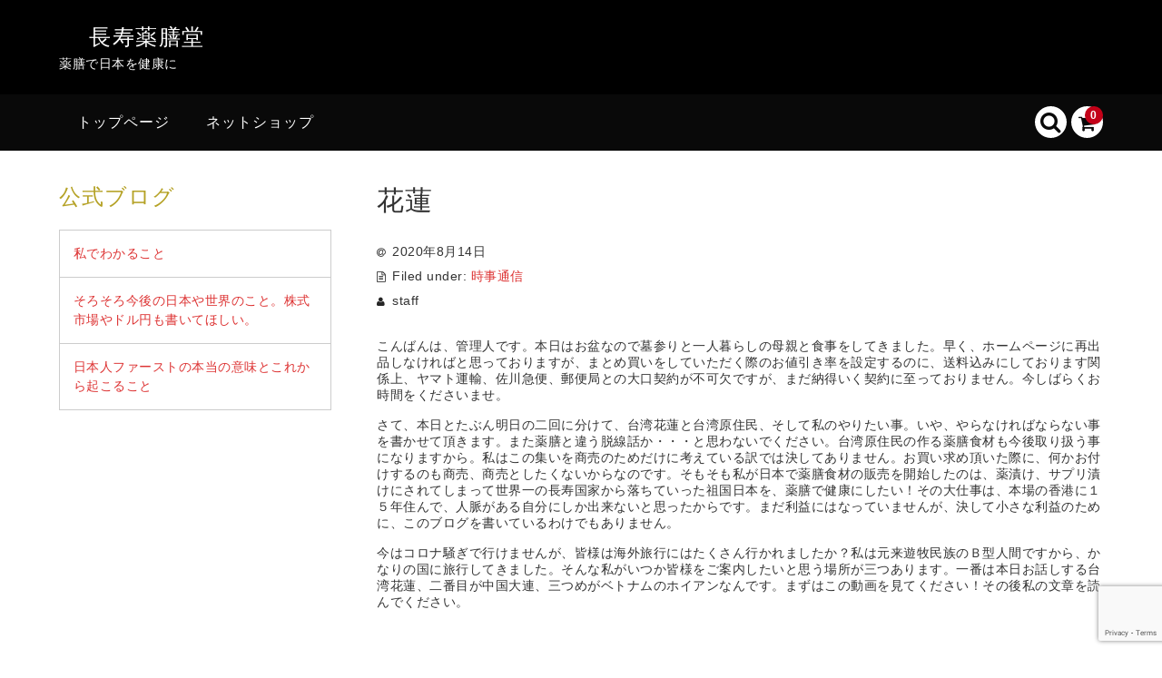

--- FILE ---
content_type: text/html; charset=utf-8
request_url: https://www.google.com/recaptcha/api2/anchor?ar=1&k=6Lf4FEAoAAAAAI9VnWiGnhi2bL7ASh6qbGfUm9hs&co=aHR0cHM6Ly95YWt1emVuZG8uY29tOjQ0Mw..&hl=en&v=TkacYOdEJbdB_JjX802TMer9&size=invisible&anchor-ms=20000&execute-ms=15000&cb=15mxrrqvx186
body_size: 45501
content:
<!DOCTYPE HTML><html dir="ltr" lang="en"><head><meta http-equiv="Content-Type" content="text/html; charset=UTF-8">
<meta http-equiv="X-UA-Compatible" content="IE=edge">
<title>reCAPTCHA</title>
<style type="text/css">
/* cyrillic-ext */
@font-face {
  font-family: 'Roboto';
  font-style: normal;
  font-weight: 400;
  src: url(//fonts.gstatic.com/s/roboto/v18/KFOmCnqEu92Fr1Mu72xKKTU1Kvnz.woff2) format('woff2');
  unicode-range: U+0460-052F, U+1C80-1C8A, U+20B4, U+2DE0-2DFF, U+A640-A69F, U+FE2E-FE2F;
}
/* cyrillic */
@font-face {
  font-family: 'Roboto';
  font-style: normal;
  font-weight: 400;
  src: url(//fonts.gstatic.com/s/roboto/v18/KFOmCnqEu92Fr1Mu5mxKKTU1Kvnz.woff2) format('woff2');
  unicode-range: U+0301, U+0400-045F, U+0490-0491, U+04B0-04B1, U+2116;
}
/* greek-ext */
@font-face {
  font-family: 'Roboto';
  font-style: normal;
  font-weight: 400;
  src: url(//fonts.gstatic.com/s/roboto/v18/KFOmCnqEu92Fr1Mu7mxKKTU1Kvnz.woff2) format('woff2');
  unicode-range: U+1F00-1FFF;
}
/* greek */
@font-face {
  font-family: 'Roboto';
  font-style: normal;
  font-weight: 400;
  src: url(//fonts.gstatic.com/s/roboto/v18/KFOmCnqEu92Fr1Mu4WxKKTU1Kvnz.woff2) format('woff2');
  unicode-range: U+0370-0377, U+037A-037F, U+0384-038A, U+038C, U+038E-03A1, U+03A3-03FF;
}
/* vietnamese */
@font-face {
  font-family: 'Roboto';
  font-style: normal;
  font-weight: 400;
  src: url(//fonts.gstatic.com/s/roboto/v18/KFOmCnqEu92Fr1Mu7WxKKTU1Kvnz.woff2) format('woff2');
  unicode-range: U+0102-0103, U+0110-0111, U+0128-0129, U+0168-0169, U+01A0-01A1, U+01AF-01B0, U+0300-0301, U+0303-0304, U+0308-0309, U+0323, U+0329, U+1EA0-1EF9, U+20AB;
}
/* latin-ext */
@font-face {
  font-family: 'Roboto';
  font-style: normal;
  font-weight: 400;
  src: url(//fonts.gstatic.com/s/roboto/v18/KFOmCnqEu92Fr1Mu7GxKKTU1Kvnz.woff2) format('woff2');
  unicode-range: U+0100-02BA, U+02BD-02C5, U+02C7-02CC, U+02CE-02D7, U+02DD-02FF, U+0304, U+0308, U+0329, U+1D00-1DBF, U+1E00-1E9F, U+1EF2-1EFF, U+2020, U+20A0-20AB, U+20AD-20C0, U+2113, U+2C60-2C7F, U+A720-A7FF;
}
/* latin */
@font-face {
  font-family: 'Roboto';
  font-style: normal;
  font-weight: 400;
  src: url(//fonts.gstatic.com/s/roboto/v18/KFOmCnqEu92Fr1Mu4mxKKTU1Kg.woff2) format('woff2');
  unicode-range: U+0000-00FF, U+0131, U+0152-0153, U+02BB-02BC, U+02C6, U+02DA, U+02DC, U+0304, U+0308, U+0329, U+2000-206F, U+20AC, U+2122, U+2191, U+2193, U+2212, U+2215, U+FEFF, U+FFFD;
}
/* cyrillic-ext */
@font-face {
  font-family: 'Roboto';
  font-style: normal;
  font-weight: 500;
  src: url(//fonts.gstatic.com/s/roboto/v18/KFOlCnqEu92Fr1MmEU9fCRc4AMP6lbBP.woff2) format('woff2');
  unicode-range: U+0460-052F, U+1C80-1C8A, U+20B4, U+2DE0-2DFF, U+A640-A69F, U+FE2E-FE2F;
}
/* cyrillic */
@font-face {
  font-family: 'Roboto';
  font-style: normal;
  font-weight: 500;
  src: url(//fonts.gstatic.com/s/roboto/v18/KFOlCnqEu92Fr1MmEU9fABc4AMP6lbBP.woff2) format('woff2');
  unicode-range: U+0301, U+0400-045F, U+0490-0491, U+04B0-04B1, U+2116;
}
/* greek-ext */
@font-face {
  font-family: 'Roboto';
  font-style: normal;
  font-weight: 500;
  src: url(//fonts.gstatic.com/s/roboto/v18/KFOlCnqEu92Fr1MmEU9fCBc4AMP6lbBP.woff2) format('woff2');
  unicode-range: U+1F00-1FFF;
}
/* greek */
@font-face {
  font-family: 'Roboto';
  font-style: normal;
  font-weight: 500;
  src: url(//fonts.gstatic.com/s/roboto/v18/KFOlCnqEu92Fr1MmEU9fBxc4AMP6lbBP.woff2) format('woff2');
  unicode-range: U+0370-0377, U+037A-037F, U+0384-038A, U+038C, U+038E-03A1, U+03A3-03FF;
}
/* vietnamese */
@font-face {
  font-family: 'Roboto';
  font-style: normal;
  font-weight: 500;
  src: url(//fonts.gstatic.com/s/roboto/v18/KFOlCnqEu92Fr1MmEU9fCxc4AMP6lbBP.woff2) format('woff2');
  unicode-range: U+0102-0103, U+0110-0111, U+0128-0129, U+0168-0169, U+01A0-01A1, U+01AF-01B0, U+0300-0301, U+0303-0304, U+0308-0309, U+0323, U+0329, U+1EA0-1EF9, U+20AB;
}
/* latin-ext */
@font-face {
  font-family: 'Roboto';
  font-style: normal;
  font-weight: 500;
  src: url(//fonts.gstatic.com/s/roboto/v18/KFOlCnqEu92Fr1MmEU9fChc4AMP6lbBP.woff2) format('woff2');
  unicode-range: U+0100-02BA, U+02BD-02C5, U+02C7-02CC, U+02CE-02D7, U+02DD-02FF, U+0304, U+0308, U+0329, U+1D00-1DBF, U+1E00-1E9F, U+1EF2-1EFF, U+2020, U+20A0-20AB, U+20AD-20C0, U+2113, U+2C60-2C7F, U+A720-A7FF;
}
/* latin */
@font-face {
  font-family: 'Roboto';
  font-style: normal;
  font-weight: 500;
  src: url(//fonts.gstatic.com/s/roboto/v18/KFOlCnqEu92Fr1MmEU9fBBc4AMP6lQ.woff2) format('woff2');
  unicode-range: U+0000-00FF, U+0131, U+0152-0153, U+02BB-02BC, U+02C6, U+02DA, U+02DC, U+0304, U+0308, U+0329, U+2000-206F, U+20AC, U+2122, U+2191, U+2193, U+2212, U+2215, U+FEFF, U+FFFD;
}
/* cyrillic-ext */
@font-face {
  font-family: 'Roboto';
  font-style: normal;
  font-weight: 900;
  src: url(//fonts.gstatic.com/s/roboto/v18/KFOlCnqEu92Fr1MmYUtfCRc4AMP6lbBP.woff2) format('woff2');
  unicode-range: U+0460-052F, U+1C80-1C8A, U+20B4, U+2DE0-2DFF, U+A640-A69F, U+FE2E-FE2F;
}
/* cyrillic */
@font-face {
  font-family: 'Roboto';
  font-style: normal;
  font-weight: 900;
  src: url(//fonts.gstatic.com/s/roboto/v18/KFOlCnqEu92Fr1MmYUtfABc4AMP6lbBP.woff2) format('woff2');
  unicode-range: U+0301, U+0400-045F, U+0490-0491, U+04B0-04B1, U+2116;
}
/* greek-ext */
@font-face {
  font-family: 'Roboto';
  font-style: normal;
  font-weight: 900;
  src: url(//fonts.gstatic.com/s/roboto/v18/KFOlCnqEu92Fr1MmYUtfCBc4AMP6lbBP.woff2) format('woff2');
  unicode-range: U+1F00-1FFF;
}
/* greek */
@font-face {
  font-family: 'Roboto';
  font-style: normal;
  font-weight: 900;
  src: url(//fonts.gstatic.com/s/roboto/v18/KFOlCnqEu92Fr1MmYUtfBxc4AMP6lbBP.woff2) format('woff2');
  unicode-range: U+0370-0377, U+037A-037F, U+0384-038A, U+038C, U+038E-03A1, U+03A3-03FF;
}
/* vietnamese */
@font-face {
  font-family: 'Roboto';
  font-style: normal;
  font-weight: 900;
  src: url(//fonts.gstatic.com/s/roboto/v18/KFOlCnqEu92Fr1MmYUtfCxc4AMP6lbBP.woff2) format('woff2');
  unicode-range: U+0102-0103, U+0110-0111, U+0128-0129, U+0168-0169, U+01A0-01A1, U+01AF-01B0, U+0300-0301, U+0303-0304, U+0308-0309, U+0323, U+0329, U+1EA0-1EF9, U+20AB;
}
/* latin-ext */
@font-face {
  font-family: 'Roboto';
  font-style: normal;
  font-weight: 900;
  src: url(//fonts.gstatic.com/s/roboto/v18/KFOlCnqEu92Fr1MmYUtfChc4AMP6lbBP.woff2) format('woff2');
  unicode-range: U+0100-02BA, U+02BD-02C5, U+02C7-02CC, U+02CE-02D7, U+02DD-02FF, U+0304, U+0308, U+0329, U+1D00-1DBF, U+1E00-1E9F, U+1EF2-1EFF, U+2020, U+20A0-20AB, U+20AD-20C0, U+2113, U+2C60-2C7F, U+A720-A7FF;
}
/* latin */
@font-face {
  font-family: 'Roboto';
  font-style: normal;
  font-weight: 900;
  src: url(//fonts.gstatic.com/s/roboto/v18/KFOlCnqEu92Fr1MmYUtfBBc4AMP6lQ.woff2) format('woff2');
  unicode-range: U+0000-00FF, U+0131, U+0152-0153, U+02BB-02BC, U+02C6, U+02DA, U+02DC, U+0304, U+0308, U+0329, U+2000-206F, U+20AC, U+2122, U+2191, U+2193, U+2212, U+2215, U+FEFF, U+FFFD;
}

</style>
<link rel="stylesheet" type="text/css" href="https://www.gstatic.com/recaptcha/releases/TkacYOdEJbdB_JjX802TMer9/styles__ltr.css">
<script nonce="pJ2kJbbpriX9xGsFadr58w" type="text/javascript">window['__recaptcha_api'] = 'https://www.google.com/recaptcha/api2/';</script>
<script type="text/javascript" src="https://www.gstatic.com/recaptcha/releases/TkacYOdEJbdB_JjX802TMer9/recaptcha__en.js" nonce="pJ2kJbbpriX9xGsFadr58w">
      
    </script></head>
<body><div id="rc-anchor-alert" class="rc-anchor-alert"></div>
<input type="hidden" id="recaptcha-token" value="[base64]">
<script type="text/javascript" nonce="pJ2kJbbpriX9xGsFadr58w">
      recaptcha.anchor.Main.init("[\x22ainput\x22,[\x22bgdata\x22,\x22\x22,\[base64]/[base64]/[base64]/[base64]/[base64]/[base64]/[base64]/[base64]/[base64]/[base64]/[base64]/[base64]/[base64]/[base64]\\u003d\x22,\[base64]\\u003d\\u003d\x22,\[base64]/DqcOewozCtcKKCyzDq2jDisOdDMO8w5lyb0UAVQXDq2F/wq/Dm3xEbMOjwq/Ch8OOXh8PwrIowovDgTrDqFgtwo8ZYMO8MB9Hw7TDilDCnB1cc0LCtwxhbcKGLMOXwrvDoVMcwpxeWcOrw6DDp8KjC8KUw7DDhsKpw5dVw6EtQsKQwr/DtsKKMxlpRcOvcMOIBsO9wqZ4ZmdBwpkxw4cofhYSLyTDjFV5AcK8em8JTHk/[base64]/DiMOkK8OUPcOywrt6X39xRsKGw5zCkMKOUMOzCXhkJsOZw7VZw7zDlkhewo7DhMO+wqQgwpN+w4fCvhbDuFzDt07CvcKhRcKHbgpAwrTDnWbDvBwqSkvCuBjCtcOswqrDh8ODT2xywpzDicK7b1PCmsOCw41Lw59EUcK5IcO3D8K2woV1e8Okw7x9w4/DnEtjDCxkLcOhw5tKEMO+WzYdH0ArbsKvccOzwowmw6Mowqp/Z8OyCMKeJ8OickHCuCN+w6JYw5vCucK6VxptZsK/wqATK0XDpkPCpDjDuzJ6MiDCgicvW8KNOcKzTXXCssKnwoHCkG3DocOiw5heajpqwo9ow7DCnkZRw6zDvWIVcQPDlsKbIh5Gw4ZVwoc9wpDCqiRGwoPDr8KPJAoxMyZCw5AqwqzDlVUbWMOwfw4Jw6nCkcOgZcO5Am/[base64]/Cv8OfwrcyQ8KVw4R4wo3CsMK/FMOAwoNgwo1Lcn1kLioJwr/DtcKsXMO6wpw6w4jDtMK2LMKcw7/CuwPCtRHCqD8Kwoc0PMOFwq3DocKnw6TDtx/Dl3whHcKaZhVZw7rDtsKxesOiw513w79xwpTDl3bCvMOcOcOcSnpGwqgFw6tZUVc2wq1mw57CujEsw59ye8OTwrvDo8O5wpZNRcOcSBR1w5xwBcOfw43DiF3CqG0/EBxGwqZ5wrrDpsK4w4nDpsKSw7/DscKGesOrwrrDtVIBJMOIQcKkw6dDw4jDoMO7RUbDr8OpKQrCr8OGVcOgEn5Mw6LCjDPCtGTDh8Klw5fDn8K9bFJ6PcOgw4JgWmhAw5jCtB47fsOJw6TCnMKSCBTDrDFiZDDCnQHDj8Kawo/CtQjCicKAw7XDr2TCgDrCs2QsXMOzSm0mOkDDgjgFQHEawpfChMO0Elc0dT/Cn8OdwoEsJHY+WAvClsOGwp/DjsKLw5zCrhTDnsOFw4DCmXh6woTDucOKwpjCq8KpVEDCm8KpwpBgwrwkwrjDlcKmw5lTw68vOiFaScOnIBfCsSzCpMOQDsO/LcKSwonDgcOAAcOHw6puPcKpPWLCpgklw6wPfsOecMKBWWs1w4skNsKKEUbDs8KnLDzDpMKLDsOUfmrCr39+NjbCtyLCikJXBsOgd09rw73Dui/CicOJwoUuw55fwqPDqsOaw6JcRlXDisOmwoLDtkXDk8KDc8Klw7bDv3nCvm3DucOXw7/DlhNNGcKLBivCjwrDmMOPw7bChTYpcWfCqmHDnsO2IMKMw47DhCbCvEjCkC57w7DCnsKWbEDCrhEdaTzDqMOpcsKrIErDjxTDvMK9cMOwM8OLw5TDnXsmw6DDucKfKQUCw4HDogbDsENBwoliwojDgUNbETvDtxjCsgwQKlTDqCPDp33CjQPDsSAjHwxlLl/DlgcdPGQ8w7sSZcOfeGEpXmXDkWd6w7l3UMOlMcOUfW5SS8ORwoHDqkJfdMKJfsO+Q8Osw5sVw41Vw4bCglsiwr9PwpDDsAPChsOVLlTCqARZw7TCpMOZw5Bnw7V+w7VGPcKjw5Fvw6bDjH3Du2k8JT1wwq/[base64]/CksKUwrXCnXgwwqDDoMO4JG5jwoPDqmTCjnXDpU7DmlVmwocmw7Qvw7MCDgZKAnE8JMKtN8O/w55Vw6bCsVIwIx0Gw7HCjMOSDMOeYHcMwoDDs8K9woDChcOqwp0Nwr/DscO1A8Onw4PCuMOaNT8Gw6rDl1/CiDfDvkTCpz3DqVDCi1ZYVEEjw5MawqbDjhFXw7jClMKrwoHCr8Okw6BCwrslGcOXwptdNQIWw7llIsOcwqd6wosNBGItwpIJYQ3Ci8OrIQQFwojDlhfDlsKQwqXCjcKowprDpcKiMsKJRsKOwooqKUldMH/[base64]/DsMOBawPCsBpAwqsvwqfCgsOfGwPDosKCw4dlwqbCnn3CoCfCgcK+PCAzS8KyVcKzwq3DoMKQXcOqVyloHngZwqzCrU/CgMOlwqvClcOHfMKNMiDClzJSwrrCu8OhwqnDrcKgAGnDglcrwrDCrsKYw719Rz/[base64]/Dp8O3HMKuOMKUwolEeWhfwofCgsKcw5TChsO9wrEcOilWI8OOdMO0wrFeLBRTw7Ykw7vDssOqwo0rw4XCtRlDwpnColglw7/DgcOSQ1LDk8O1wrpjw57DuHbCoEDDlsK9w6VNwpDCkGLCiMO8wpInW8ONSVzDksKNw5NmGsKBH8KMwqwZw50AC8Kdwo55w51dP0/[base64]/DkUrDsMOmExXDtMO9wr9Mw4g8WR9DUCzDksO1LMOSb0J2EcO+w7xKwpHDpTfDjlknw4/[base64]/CpWENfcOVw7fCgsO0MsKiwrAIwrvDgcOnRMK7wrPChz/CgcKNEl5fFyVqw5zCtzHCksK2wphcw5/CiMKHwpPCtcKpw4cJCyUywrgJwrt/JAgITcKOE1bChw9TCcO/wr4zw4JtwqnCgRjCvsKENnLDn8Ktwpo7w64uKsKrwoXCnXQuE8KewqQYZHXCgCBOw63DgSzDkMK9D8KjMMKkOMORwrQFwoLCo8OOC8O/wpXCrMOlf1cbwpouwoDDrcO/S8Kqwr5BwpPChsKXwpE+Bn3CqMK2JMOqFMO1N3t7w7coVywGw6nChMKfwoc9GcKtA8ORGsKOwr7DoW/DiT98w7zDu8OKw5DDmQnCq0Uvw40gaUzCiRcpZMKYw6YPw5bDkcKWPTgMOcKXA8Okw4vCg8Ojw7fCqcKrISTDsMOnfMKlw5LDoyrCuMKnK3B0wqAzwr7DhcKJw6VrI8KZcH/[base64]/CuTjCqcK8XFbDgMO5NR1wOMOBw6fCijYAw4DDnMKUwp3ChVUzCMOgRy9Aeg9ewqEpdWQAacKgw50VJG5wD1DDm8K7wqzCtMO5w4QnTVIfwp7CsBnCmQTCmsKPwqM5HcO4HnJ/w4BQIcORwpkgAsOCw5wgwqrCvWvCnMOfMMODUsKYQcKTfsKeXsOzwrMwFz3DjHfDi1wCwoFwwqEeIFgUNsKdM8OtBMOUMsOEScONwqXCvUrCo8Kswp0xT8OAGsKxwoU/CMKIWMO6wp3CqQJSwrE8TCXDv8KBf8ObMMOcwqtXw5PCgsOXGChgV8KWN8OFUsKCAhR6LMK5w5HCmVXDpMOowq9VPcKUF3k+SsOmwpPClsOoY8Oww7U8FsOBw6YRZkPDoULDkcOjwrBHWsOow4sWH0RxwqImScO4NcOow6Q9SMKaHDIHw4/[base64]/[base64]/w4A5GcOzJsOfwrnDu8KTPjVxw5bCpygwWhBuRcKVbzoqwrzDrEXChwJCSsOITMOib3/CtUvDjcOVw6PCpcOvw4YCB13DkDtEwoVoeAgOQ8KmbF1zAHPDjzhZWxJTCl5LYGQ8bT/DuxQlS8KNw5NFw7LCvsOxEsOnw6Q/[base64]/[base64]/CXxhw43CssOpw4hjw6FRDmRkQkdwLsKJw6JBw7cmw67DlgdRw4Mcw59MwoA0wq3ChMKgDcOFKChHBsKxwptQMsOmw7TDvsKaw5VwAcOsw5ZaJn1iccOrN0zCjsKLw7NzwoV4woHDpcK2WsOddkfCtsK+wq86E8K/aX9URcKgXFJTJE0bK8KBZE/CtijCqz95MFjDt0gzwoN3wpMrw6LCsMKtwrfChMKqfcKcBmHDrXTDlxwsBcOEU8KkbywRw7TDrRVWe8KZw7JmwrJ1wrlCwqwOw6bDicOYd8KOX8O6K0ZHwqpqw6Vzw6PDh1oeGWnDngF6MGZFw6NoGkwgwoZSai/DkcKFGyoqN39tw7rCmz0VT8KOw5pVw6nDqcKsTg5Pw4/CizJRw4pjOnnCmUxMM8Oiw5Mtw4bCssONWsOMOA/DniJSwpnCt8KLbWBBw6HCg3Avw6DClVbDo8OLw55KP8KHwoceScOVLQ/DtQVPwpUTw7gUwqvCrwXDnMKuIGPDhDbDgT3DmCrCp0dUwrowRGjCp27CiA8SbMKuw7nDtMKnIwPDolZcw4nDkMOrwoN2M27DlMKERcKDJsO8w7B+Wg7DrsKPWB7DpMO2Gl5FCMOZw53CngnCv8K7w5fCvA3ClxgMw7nDpMKPUMK4w5HCp8K9w6vClRjCkCIiF8OkO1/CgFjDu2UqPMK5C2wFw7VGSRdNAcKGw5bCs8K/JMKEw5/DlnIhwoAIworCsxHDtMOkwoRdwofDvwrDqBvDl2d9dMO/BE/[base64]/CpcKJwrLChmHDmMK0wow0AcKCw7vCmGzDh8KNV8Krw6o0O8KhwprDk1fDohzCmMK/w6vCg0bCscK0f8K7w5nDllVtOsKZwpR4ccOGYWxzB8KKwqkywqR8wr7DpnMLwojDr2lLcWEcLMK1MCMfDH/[base64]/Dih1Kw5XCtAXDlW8+w7fCjsKmQMKPwpjDucOrw5scwqlQw5DCiWkWw4l6w6NJeMKnwpDDgMOOFcOpwrvCoxnCscKjwr7CmsKfVnDCscOhw4wAw4Zqw5oLw7ohw5nDgVbCpcKEw67ChcKJwpzDmcKSw4l6w7zDqXnDl2pFw4nDqynDnMOXBAYcdQjDvAHCiFkkPF1Fw6/Co8KWwpvDnMKHC8OmKiYIw4lgw7psw4XDscOCw79ACsOxT0ojKcOfw50zwrQPaAR6w58FUcOJw7A7wrvCpMKCw6gsworDjsOgf8OABsKcRMK6w7HDhsOYwrIXNRVHW2cANMK0w77DucKiwqTCoMOvw7FmwrRKB1YdLizDliMkwpggFsKwwoTDnBHCmsKBbx/ClcO3woDCmcKWesO0w4vDtsOzw5HCn0nCr0AGwp7CjMO0w6ogw60Uw4rCrMO4w5Q6ScOiHMKuScK0w4vDmSAcVGFcw4vDpitzwofCnMKcwptqdsKgw4Vww4TCpcKswoFpwqAvayNdLcKPw6JAwqtjSVfDj8KfIBkmw5UNCk/Ct8Oxw5JNIsKCwrPDlDcUwqJ3w6XCqmjDskV7wpvCmi1tOht0LVYzRsKNw6pRwoQ5GcKpwrQww5AbejnCk8O7w4Jhw7wnBcOtwprCgzQlwqXCpWbDkAUMMlcUwr0WAsKnEcKjw7Yuw7dsC8Kgw6nCik3CqD3CtcOVw7bCp8ODYC/CkAnCpQMvwqsCw6seBygkw7PDgMKLLltsfMOZwrdCcl57wqoKHGrChUBYB8O/wqcxwqhTPMOjeMKqXx03w57CrAdOEzgbWcOgw4UmbMK3w7jCklpjwo/CncOrwpdvw618wp3CpMK/wprCnMOpSHTDt8K+woxbw7lzwrB8wokETMKLZ8OOw4MSw6kyMB/CnEvDr8KhRMOcdBdCwpQge8KNfAXConYvHsOnY8KJVMKWJcOQw67DtcKBw4fCtcKnBcOfUsKXw6jDtkcdwrrDsyvDtsKpb27CgHInKMO/fcOswqXDuhsuV8OzMMO9wpIWQcO5eRwhcxjCkAorwojDocKGw4BzwoRbFFVnGhHCu1TDpMKVwrsnVkZ2wprDh07DgHBASwslVcObwolJET9eA8KQwrLDgMKETcOiw5UnFkFYUsOow6MyRcK5w5TDqcKPDsO/DD52woXDp3fDhMOHITrDvMOHW0cXw4jDr2XDm2vDpVItwr1Qw50cw4lFw6PDuV7CvS3DvxFRw701w707w5TDjMK3wr/Cm8OYMAfDoMO+ax0tw4t7wrdLwo0Hw6sqOF1gw4rCiMOhwr/ClcKVwoFGVURcw5NdZ2/CmMKlwqTCtcKqw78Bw4k4XAtkGHRqbX4Kw4ZCwovCr8KkwqTCnhLDmsKKw6vDt1FDw7Yxw6t8wojCjHvDisKKw7zCjMOtw6PCuSMNTMK8ZcKRw7R/[base64]/[base64]/ChMK1c0vCrhTDnQbDtMO4wqjCkSNswrYufRFaO8OEO3fDq3s/RVTDucOPwpTDtsKlIDDDlsOowpcYHcKQwqPDmcOJw6fCscK/JcOXwr9vw4AbwpPCr8KuwpnDhsKZwrLDlsKTwo3CjEV6FAPCjsORY8OzB09BwqBXwpPCvcOKw63DpzLDjcKdwqbDlSdTNEEleU3Du2/[base64]/w7LDtEkUwozCkD3DvcOOIV9+w710fcKVwrUuEsOqN8O2esK9wpLCkcKfwp82bsKQw5ktJgvCtR1QZ0vDkFpSQ8KYQ8KxOAxow45BwovCs8OGY8Kswo/DlcOsV8Kyd8KpA8KTwo/DulbCpgZaTDwiwrXCrcKiM8KEw6LCg8KPEgsHR3cUPcOcVW7DsMOIBljCq0JwUsKrwrbDhsO/[base64]/DilHCpsOzOsKxE8OxECbDtcKxwrJQAnfCgmNfw45Ww6bCuH85w4YhQm8bN2vCsQItM8KDc8K2w4RkbcOewqLCu8OGwqx0NjbCusOPw5LDvcKVBMKtQS49KUs5w7Mnw4EEw41Hwp/[base64]/DukPDlwbCmABDwp/DucO6wrsowqwQQcKqaGbDscKiO8Ozw5fDiy8Hwo3DgsKBFhEySsOtNEo4YsOjXUnDt8KdwobDskhoFycFw6LCosOgw5BiwpHDq1TCswo9w67CmCVlwpoofBUFb3nCjcKdwpXChcOuw7orEBLDsi1xwpZvBcORY8KhwpTCoQkFLgfClGHDrXU8w48Iw4nDmA95dGh/[base64]/[base64]/w6JYKy0/ZRDCnBbClsO2Ig0fwpbCm8OpwrHChCFVw5MsworDrxPCjjMOwp7CksOYBsOhPMK0w6t1FcKVwqsWw7nChsOsbhcneMKpNsKWw53Cll4Ow5Uyw6nCom/DhQ1WVMK1wqBlwoE2Cm7Du8OlSHnDtGMMUMKCDlvDhXLCrF7DigpCIcKZKcKywqvDp8KEw5/[base64]/[base64]/Cn3VSw5oResKkJsOuESUcwqPCvh7DisO1cmXDjkNlwrfCuMKKw58QKMOEV1jCm8KeGnLCvEN3RsOGCMKdwpbCncKzOsKELMOpAHl4wp7CscKSw5nDmcKnISrDhsOZw4toeMKVwqXDjcKSwoJFHBDCjMKaBxEYSlrDnMO/w4PCgMKpQ0Y3R8OFBMKUw4MAwoAESH7DtcOmwqAIwojDiEbDtH7Dg8KMdcK1Rh0xXcOtw59Iw6/[base64]/csO2LAjDow1lCU7DqUPDnMOld8O5EyAsaSrDo8OpwqPDjTnCvxo5wqfCt2XDjcOOw5jCrsO7B8OFw4nDlMKqCCIePsK9w7DDkm9Qw5nDhG3Do8K5KnTDjHUdCkMcwpnDqF3CgsOpwrbDrExJwok5w6V/woM8UmHCk1TDp8Kuw5HDvcKCTsK9ST9NSA3DrsKRNRbDp1QtwoTCmHFKw6VpGFR/USBPwqLChsKBIwcEwrDCjGFqw6oHwpLCoMOXdWjDs8KXwpvCq0TCigJHw6vCscKTW8K9w5PCu8Osw7xkwoVoCcOPLsKAHcORw5jCvcKpw4TCmnvCvW/Cr8OuSsOmwq3CscKZUMOywrkYTiHCnyPDhWVMwqzCuRFlwqLDq8OQdMONeMODaDjDjGnDj8OoFcOTwodQw5XCrsKMwo/Dqw49RMOMDgDCqV/CuWXCrmzDjHAhwqc9GsOtw5zDncKQwolGfE/[base64]/wrRTwoUaRR7CjcKowrFySsK4woxoZMK3wr1JwrjCoQ5DH8KuwonCicOZw553wr3DiwvDlD0iVg8ffETDo8KDw6wbWE8/w5vDlMKEw47Cs3jCi8OWR28HwprDt00KIsKQwp3DuMODdcOeIcOtwo3Dul19O2rCmxDCs8KOwp3CiH3Dj8O/fwHDj8Kiw6oABHzCmzPCtCbDgHjDvB8mw5TCjjlhT2QTZsKQFRwPWzXCi8OSQHoQYcO8FcOpwoc6w60eEsKAOXcSwo/[base64]/Ch8K/XMKkXsOBe8Klw7nCuSHDm3TCvcKgw4tGw7p6F8O5wojCtxzDnmrDk1bDqWHDginDmm7Dhz4zfgjDpCgpQDh4aMKFSjXDhcOXwpvDv8KEwpRZw6kDw7HDtVTCvkEocsOWAkg0fBrDlcO2LTrCv8OkwrPDnW18OVfDjcK/wq18LMKDwpIsw6QfBsOUMjV/McObwqhsTmd+wpERY8OzwocBwqFfJcOcRhXDr8OHw4kDw6PCmsOJFMKcwq9GDcKgSF7DpVDCiUDCmXZew4kJfgJWNjPDsy4MFMOfwrBPw4DCu8O2wrnCu10bIcO/[base64]/ecKQwpXDlcKIFcKSaMOLI2jDo8Kww7nCoCx+wqjDh8K/N8KAw7lsGcO4w7PChT9WHxsPw6oTQGXCn3cmw6DDisKMwqQvwqPDtMKSwo3DssK2A2DClk/CuBnCg8KGw6tMZMKwQcK/[base64]/Dux5DwrdFwpjDk8Kdw6FRI1sdRMOHw49RwrYYEDN/PMO0w7wMR3k+f1LCrU/Dkgtew5LCrH7DicOXfnhsasKUwqXDuy/DpjdgC0fDqsO0wrQHwp1XO8K7w4DDmcKJwrXDrsKcwrLCp8O/DcOewpfCqzDCocKJwqUSfsKmFVh0wrrCtsOCw5XCnlzDvEh4w4DDl202w7lCw5/CvcOuAw/[base64]/ChcK1WEUpXsOcwoAdw6YKIA/[base64]/wq0mEkHCpcK4U8KDw5HDl8ObwrcdeC1lw6/DicKHAMOIwpgcOVjDoQTCnMOoR8OsJH8Tw4HDjcKrw7wze8Ocw4FnJ8O3w6V1CsKewp1Zd8KXRSQSwrIZw7bCtcKjw5/CnMKWW8KEwo/Chw5Kw6DCv3rCosOJVsKwLcKfwooVEcOiG8KEw64eYcOMw7zCs8KKW0UGw5hiDMOSwrJZw7tCwp7DqUTCgS3Cr8K8wr/CpMKtw4nCtAjChMOKw5XCn8K2NMOKWWNfPVBpHGDDpmJ7w43CgXTCicOJWjNQRcKrCFfDohXCqjzDicKBN8KfUxfDrcKpOR3CgMOdeMO8a0DCr3DDjyrDlT5hWcK4wq1Fw4bCmcKOw4TCgmbDtWJtViBcLGJ4WcKuEzxfw5TDkMK3PDo/OsKyBBhqwpPCs8Oqwotjw6XDoFzDijPCu8K0HWHDknUnClgJJ0psw5wEw4vCjUHCpsO3w6zCrVEIwoXCjGohw4vCvzIKIRvDrkDDuMKaw5gsw4TChsOmw6LDu8OLw61iHzUZOcKHGno0w7HCj8OINcKVCcOqG8KTw4PDtTNlDcOibsKywo1Kw4XCjA7Dj1HDn8O/w63DmXV8IsOQTGpgfgrCt8KHw6ADw5DCu8KyPHnCnQ0RG8KJw6d4w4YJwq9owqPDu8KacmvDp8O7woTCknzDkcKhA8Oqw6tOw4XDqGzCsMOLKsKGGmNHFcKawr/DmVdGZMK5fcOrwop0WMKofhc/[base64]/[base64]/ScKYw5g2w77CosK8w5LCslHDqcOFfsKSTgkWTy/Dt8OpJMOqw6DCisKDwqJ+wq3DsVQLW0TCoRBBZx5KZU4hw5ZkGMO7w4x5LCPCjw7Dk8OMwpNOw6FaOcKUM0DDrRYPRsKwfi1ww7/CgcO1RMKEdHpcw6pSCCvCiMOPeR3Dlylpwo/[base64]/w7PDoFk7PXhSwrzDkMKcMcKpUMK8w5gKwonCjMKFScKWwr84wqnCnBoAPCZWw63DkH92O8O2w6QJwr7DgsOHaT1EBcKdIzfCiBnDssOhJsK0Ij/CicOvwqbCmR3CvsOibhU4wqhsaQjDhnIbw6FuBcKnwoh+VcOWfjnCsUYcwrg6w4bDrk5PwoJ+CMOGSlfClhXCnX9NAGJ4wrhzwrDCuVdmwqZMw6tqcW/[base64]/DnlJRw7XDi0s9w4rDlMKgwplew4bClAUkwrXCkWfCrMKpwogjw6QtdcOVUgBOwp/DqRPChTHDmwbDvhTCi8KrKx12wrUbw5/CqUrCj8Kyw7MvwpdNDsKwwpLDtMK6wqfCuhoEwonDscKnPAQCwo/CkhtKZmR+w5jCnWZKEU7CvX3CnynCocOcwqfDgS3DkyDDi8KKAn9owpfDg8KUwqPCjcOZLcKfwo9uFwLDiQ9pwo7DjUJzTMKdcMOmcx/[base64]/[base64]/CvEbCmHRUw7sbBUfCm8OYwrECw5/DnmRJB8KbK8KpBcK6Wl5CM8KVLcOPw6h+BR3Dj3zDiMKDZ19XCjxIwp1CCsK+w6Nvw67Cs2oDw4LDpSnDhMO8w5XDog/[base64]/[base64]/CvcK/[base64]/ChsOfw48GLMKfK8OxW8Opw5l3w5hDw715w7DCqAURwrDCocKLwqFxNsOPN2XCuMOPSC3DkQfDisONw4fCsXYnw7nDgsOrCMKqPcOcwpQhGGVpw6fCgcO+wrYENlLDgMK7w47Cg1gIwqPDi8Ohdw/DgsOBJGnCrMOxPGXCu1NCw6XCun/DpzZOw700O8KVAVwgwqjCmsKzwpPDk8KIw6HCtkViFMOfw4nDs8KZaEFAw6PCtXgSw6PChUBWwoXCgcO/JHrCnmfCpMKWfEFPw7XDrsKww4IMw4rCrMOUwqotw6/ClMKKcnZVdV9yAsO5wqjDi206wqc/QmLCscOofMOaOMOBcz9ywrHDsxV0wqLCrxDCsMOxw6NsP8OEw71fOMKdZ8Kow6kxw6zDtMKQcg3CgMKvw7PDt8Osw6vCmsKiRmArw5g6C37DnsKlw6TDu8OPw4jDmcOGwpnCg3DDjwJ4w6/DisKYAFZ6einDpwZdwqDChcK0w5TDvFLCvcKVw4wyw4XCiMK8woMUfMO4w5vCvB7Dn2vDrQVnLRDCpUNgQhItw6Jba8OoB3wDR1bDpsOJw7Iuw4AFw7nCvjbDtj3CscKhwrrCkcKfwrYFNsOpWsO5I1ZnPsK4w73CnRhGNWfDtsKFX3/CusKjwrUiw7rCmRLCkVDCnlHDkXnDh8ODRcKeQsOODcOCLsKrCVkVw54VwqNQQMOJK8KOW38PwoTDtsKUwqTCo0hiw50kwpLCo8KQw6p1Q8Oow5zDpxDCn1nCg8KQw4VxF8KrwqEIw6zDvMKdwpPCuC/CszIcIMO/wpp7XcK/NcKybhtNXX5fw5bDrcK2YUk4c8ODwoMNw7IUw58PHhJoQxUsDMKJacOCwrXDlsKjwo7CvmTDp8O3E8K/DcKRE8Kpw4DDrcKVw6HCox7CtTphGUlpEH/DkMOYXcOXLcKPOMKUwpMyLEhNSE/CpxLCrHJwwrnDnXJGV8KKwpnDq8Kjwp51wp9Lw5nDjcKJwpDDhsOWC8KjwozDtcOcwolYWxjCoMO1w4PCrcKAOlXDqMOTwp3DhsKVIgjDhiojwqwPN8KjwqXDlwNEw7h/S8Ojd2EAYC5/wonDtFgVIcOiRMK4Ak8QUj1LGsKCw4zCisK9V8KqNy5NK3/CpT44UTTCscK/wq/CvALDlGbDr8KFwrrClXzCmxPCg8OLM8KSHMKAwpjChcOPE8K1XMOzw7XCgXTCqmfCg18dwpfClcOycVd+w7fCng1rw4Q5w7J0wop8EncHwoYOw59LTyRUVVDDgkzDp8O9dH1Jwo8EZC/ClnZ8eMKqHMOPw7jDunHCtsK+w7zDnMOkWsO/GSDCvho4w5PDv07DvcOSw4IZwpTDo8OnAADDrT4lwpHDiQ5nejXDgsO1woYOw6HDnR9cCMKEw6Iswp/CjMK6w7nDl04Kwo3Ch8KnwqJ5wpx/HcODwqrCq8O5D8KILsOvwqbCicKQwq5fw7zCnMOaw4lqU8OrRcO/C8Kaw63DhXrDgsOIJh/[base64]/CiMO2wrPDhsKEw5sKwpfDi8OGw5bDj1fDqcKEw7zDqTDCmcK5w43DmMOcO0fDosOvD8KbwrIafsKcOsOaHMKqN2sxwpMYCMOBGF3CnGDDmSTCmsK2exPCmwHDssOvwqXDvGjCr8ODwqYWP1Amwqt0w4s7w5TClcKFX8KEKMKeAyrCt8KvEcO1TRB/wrbDvsK7w7vDv8KZw5LDjsKow4dxw57Cm8OgesOXGcORw75dwqsMwq4oOGrDoMKWYsOvw5EPw4JswpFgdSVZw5tPw6x8AcO/L3N7wpvDlsOZw6PDucO/TQHDsyvDsgTDjlPCocKAI8OeMgnDrMOFC8KYw419CybDtV3DvkXCigwAw7DCoQ0Zw6TDtsKIw7JpwqxVdFbDqcKUwp9/[base64]/[base64]/PyLCgS7CvcOSwqXCijc2WcO+w5PDlzg1L3bDnm0qw648OcOqw6ZPbGbDg8K9YRU0w4FjX8OTw4/ClMONJcK+RsKMw77DpsK6ESgWwrAARcONcsOgwqfCiH3CkcOBwoXCris8LMOEGEfDvRgcw5o3f1sMwp3CnXh7wqrCocO2w4YeTsKcwp7CnMKhAMKRw4fDpMO/[base64]/CsWI2wrgrw4lQDcKndsOTw7FzwoQqwrLCn2DDim8KwrrCoyfClg3DkB4qwqXDnMK3w5FIUzDDnxHCrcOAw4Ykw6PDvsKRwpbCuEfCu8OTwp3DrMOhwq9ICB3DtkDDpwI2A3/DoU4GwoI/w4XCqFfCu2LCn8KJwqDCoA4qwrnDu8KawoY6YsOdwplSLWzDkVssa8OXw74tw5HDvcO/wpzDiMODCg7DvcKEwo3CqDnDpsKAfMKnwprCjsKmwrPChwgVIMK+ci5Nw6BFw699wo8ww4cew7vDh0ZQC8O2wowsw5lFdTMMwozDvU/Do8Kmw6zCgRXDv8OIw4jDtMO7XHRxGEtvM0VfL8Oaw53DgcKCw7NxHH8AAMKFwqUqdmPDs1ZKan7DkQ9oHFEFwpbDucK9JwlUw7RAw5dTw6jDiH3Dg8OnEz7Do8OAw6V9wqIAwrkEw5/CkVFOesKuVsKcwpdWw5E3K8ODTW4AIn/CsgDDoMOOw6nDj3kGw4nCui3CgMKBGG3DlMOYccKiwo4RJX/DumMTfRTDgcK3X8KOw50/wqkPNXJywozCtcKzWcOawqRrwoXCrMKfVcOjVhEjwp86csKrwpPCnAzCisOJaMOUc1zDuz1Sd8OIw5kuw5nDncOICVVYemBkw6djwpY8SsKRw4YdwpPDgXkCw5rCsn9Uw5LChjF6FMOGw5bDj8Oww6nCviUONk7CvMKbdTBUYsOlLX/DiCjCnMOhKXLDqX9CBXDCpWfCjcOXwoPCgMOFCGjDjSAbwr7Cpi06wr/[base64]/w71lPAfCmsKKLWzCg8O7wo3DsE3Dt1MFw7PCgHYtw4XDu17DmsKVw5Vkwo3ClsO7w4Bgw4BTwo97wrQxbcK7V8OAFGfCosKjK2FTecKBw6l0w6XDpmTCtgdXw6HCpcOswqdKBsKPBVDDn8OVMcOldS/[base64]/w6bDrMKRIMOZGMKuw7A4w55hwrrDq3vCvsKPFjAyLCTDrEvCkjMrdS8gennDlUnDqnDDpcOzYCQ9LsKvwqPDrXPDlj/DpMONwpXCl8Ovw496w5VwXCnDhEXDvA7DszbDigzCvcO9ZcKMW8KXwoHDsmstEVzDvMOXw6N4w6lxIj/CixJmCwtCw5h9N0JYw5gKw6zDi8OZwqV3TsKtw7hmI0NXeHrDlsOdNsKSasOJTHhLw6pjccKbeWlew7kNw4kEw7HCv8OQwoUwTA/Dv8Kow6DDjwB2PXhwScOWHUnDvsKuwoF8OMKuWE8bNsOWVcKEwq0cAjM7TsKLYnbDoVnCgMKAw5DDisOgasOtw4Esw4/DtMKIR3vCscKzRMOKUCRLCsOUIFTCgAY2w6bDpSXDtH3CsSjDmyTDmk8Pw6fDgBzDlsOfFQYMNMK3wrpcw7U7w4nCkwAZw7o8N8KxS2vCrMKAE8Obfk/CkWDDjVoKNzctMsKfFsOAw4VDw6VVIMK4wpDDhz1cPkrDmMOnwolhIcKRPGbDk8KKwpPCmcKGw6xBwpFFbUFrMAjCnBjCtELDtFfCj8OyacOHbMKlLX/[base64]/w6nDhCQVW8Kew43CiA0Owqt9w64SZcOawqfDsEg8Sw9jK8KBcsK5wqxlOcOUfSvDh8ORMMKMF8OVwo9Rf8Oma8Oww6FVS0HCpWPDt0B/w6U7BGfDj8KdJMKVwpgZDMKVWMOga17Ds8OHF8Krw7HCjsO+M0Fzw6ZRwovDljJ6wr3DvRoOwpLCrcK7JV1TJxskT8O0DkfCqwV7fg1uBRDCizLCkcOtETI/w75IRcOUDcK2AsOywow1w6LCuX0DYybClCUGdhVQwqFmfQjDj8OyBGbDr3Rnw5BsD3EywpDDi8Oqw7rDj8Ozw4txwo7CowVNwoHDl8OJw5zClMOSHA0EKcOyYHjChMKlY8OnbB/CmS9vw67CvsOXw6DCl8KLw4g7XcOAOB/DncOAw7s3w4XDihLCsMOjTsOfB8OhZ8KLD2dmwo9DGcOpdWfDm8ODfhzCt2PDn21rRMOcw5Ufwp1LwqFvw5d6wqtdw59QHWsnwpxNw7FPWBDDgMKFCcKAdMKGJ8KDeMOfY0TDjisnw7FNfxXCrMO4KXgRacKsX2zCt8OUb8OKwqbDkMKjYC/DssK4RDPCo8Kkw7LCrMOTwqsTRcOCw7UFEl7CvgzCiWTCocKaTsKPfMOMY2QEwq3DrDIowobCjS5Xa8Kcw4wwWmMrwoHDscOdO8KvbTsWczHDoMKyw5J9w67Dm23DiX7CtATCvUxgwqDDssOfwqsqZcOKw4LCgsOew4EZR8KswqXCi8K/CsOiXsOlwrllGTkCwrnDo0jDiMOCXMOew6YjwodMWsOSLMOGwo9mwppzFTbDlQdqwpDCsVwuw7c5LH/[base64]/[base64]/DpSXCqsKONcKHD8OMwoPDlCnCkcOUbMOMwrHDp8KeBsOnw4Ruw6jDoQ9HfsKNwqVWGnfCozrDqsK4wpnCvMOzw643w6HChFNcYcOmw4AHwrQ9w5l3w7PCucKSJcKMw4fDn8KjVkYPQxvCohBIB8KVwqQOc05Bfl/CtAPDgcKRw7AOL8Kdw6gwScOjwpzDo8KmXMK2wpRJwp80wpTCmU/[base64]\\u003d\x22],null,[\x22conf\x22,null,\x226Lf4FEAoAAAAAI9VnWiGnhi2bL7ASh6qbGfUm9hs\x22,0,null,null,null,1,[21,125,63,73,95,87,41,43,42,83,102,105,109,121],[7668936,633],0,null,null,null,null,0,null,0,null,700,1,null,0,\[base64]/tzcYADoGZWF6dTZkEg4Iiv2INxgAOgVNZklJNBoZCAMSFR0U8JfjNw7/vqUGGcSdCRmc4owCGQ\\u003d\\u003d\x22,0,0,null,null,1,null,0,0],\x22https://yakuzendo.com:443\x22,null,[3,1,1],null,null,null,1,3600,[\x22https://www.google.com/intl/en/policies/privacy/\x22,\x22https://www.google.com/intl/en/policies/terms/\x22],\x22Mn5AOPjRdgpUZGXc0TGZX6MdJ2OiGcsFzzxyyqAAPbA\\u003d\x22,1,0,null,1,1764286198532,0,0,[228,85,183],null,[80,75],\x22RC-dkOgCHWKJZULYQ\x22,null,null,null,null,null,\x220dAFcWeA4BBZdF4hQfsgISApUP0M-VPlPppqTmL87P6u-BmFZinRZZLcTwSZKSCx63kpQ75hvx4fx90HQgcVTX48Wql5ziR2mWMQ\x22,1764368998519]");
    </script></body></html>

--- FILE ---
content_type: text/css
request_url: https://yakuzendo.com/wp-content/themes/welcart_basic-voll/style.css?ver=1.0
body_size: 11291
content:
/*
Theme Name:			Welcart Voll
Description:		Welcart Voll is child theme for Welcart Basic.
Author:				Collne.Inc
Author URI:			http://www.collne.com/
Template:			welcart_basic
Version:			1.3
License:			GNU General Public License v2 or later
License URI:		http://www.gnu.org/licenses/gpl-2.0.html
Tags:				responsive-layout, Voll, two-columns, left-sidebar
Requires at least:	5.6
Requires PHP:		7.0 - 7.4
*/


/* =fonts
-------------------------------------------------------------- */
.invisible {
    opacity: 0.0;
}
.visible {
    opacity: 1.0;
}

/* ———————— .Gothic ———————— */
body {
	font-family: 'Josefin Sans', "游ゴシック", "Yu Gothic", "游ゴシック体", "YuGothic", "ヒラギノ角ゴ Pro W3", "Hiragino Kaku Gothic Pro", "メイリオ", Meiryo, Osaka, "ＭＳ Ｐゴシック", "MS PGothic", sans-serif;
}

/* =Base
-------------------------------------------------------------- */

body {
	font-size: 14px;
	overflow: hidden;
	letter-spacing: .5px;
	z-index: 0;
}

/* ———————— .site ———————— */

.site.menu-on,
.site.widgetcart-on {
	height: 100%;
}


/* ———————— title ———————— */

h1,h2,h3,h4,h5,h6 {
	font-weight: normal;
	line-height: normal;
}

@font-face {
  font-family: 'icomoon';
  src:  url('fonts/icomoon.eot?6ypp84');
  src:  url('fonts/icomoon.eot?6ypp84#iefix') format('embedded-opentype'),
    url('fonts/icomoon.ttf?6ypp84') format('truetype'),
    url('fonts/icomoon.woff?6ypp84') format('woff'),
    url('fonts/icomoon.svg?6ypp84#icomoon') format('svg');
  font-weight: normal;
  font-style: normal;
}

/* ———————— a ———————— */
a {
	-webkit-transition: .3s ease all;
	-moz-transition: .3s ease all;
	-o-transition: .3s ease all;
	transition: .3s ease all;
}
a:hover {
	text-decoration: none;
}
/* ———————— img ———————— */
img {
	max-width: 100%;
	height:  auto;
}

/* ———————— input ———————— */
input[type="text"],
input[type="password"],
input[type="email"],
input[type="tel"],
input[type="search"],
input[type="url"] {
	height: 35px;
	padding: 0 .714em;
	line-height: 35px;
	letter-spacing: 1px;
}
input[type="button"],
input[type="submit"],
input[type="reset"]{
	height: 40px;
	padding: 0 2.142em;
	line-height: 40px;
	background: none;
    -webkit-border-radius: 0px;
    -moz-border-radius: 0px;
    border-radius: 0px;
}
input[type="radio"] {
    -webkit-border-radius: 50%;
    -moz-border-radius: 50%;
    border-radius: 50%;
}
/* ———————— select ———————— */
select {
	height: 35px;
	padding: 0 2.142em 0 .714em;
	background-color: #fff;
	line-height: 35px;
}
select {
		padding: 0 2.142em 0 .714em\9 !important; /* IE10以下 */
}

@media all and (-ms-high-contrast: none){
  select{
    padding: 0 2.142em 0 .714em !important; /* IE10以上 */
  }
}
/* ———————— textarea ———————— */
textarea {
	line-height: 140%;
}
/* ———————— table ———————— */
table {
	line-height: normal;
}
table caption {
	margin-bottom: .357em;
}
table th {
	font-weight: normal;
	vertical-align: middle;
}
/* ———————— em ———————— */
em {
	font-size: inherit;
}

@keyframes fade-in {
  0% {
	display: none;
	opacity: 0;
  }
  1% {
	display: block;
	opacity: 0;
  }
  100% {
	display: block;
	opacity: 1;
  }
}
@-moz-keyframes fade-in {
  0% {
	display: none;
	opacity: 0;
  }
  1% {
	display: block;
	opacity: 0;
  }
  100% {
	display: block;
	opacity: 1;
  }
}
@-webkit-keyframes fade-in {
  0% {
	display: none;
	opacity: 0;
  }
  1% {
	display: block;
	opacity: 0;
  }
  100% {
	display: block;
	opacity: 1;
  }
}
@-webkit-keyframes shine {
	100% {
		left: 125%;
	}
}
@keyframes shine {
	100% {
		left: 125%;
	}
}

/* =header
-------------------------------------------------------------- */

header {
	margin-bottom: 1.071em;
	padding: 0;
	border: none;
	z-index: 3;
}
.home header {
	margin-bottom: 1.071em;
}
header .inner {
	padding: 1.785em 1.071em 1em;
}
/* ———————— #widget-head ———————— */
#widget-head {
	margin: 1.071em 0 0;
}
#widget-head .wp-block-image {
	margin-bottom: 0;
}
/* ———————— .fixed-box ———————— */
.fixed .site-description {
	display: none;
}
.fixed .fixed-box {
	position: fixed;
	top: -100%;
	left: 0;
	width: 100%;
	padding: 1.071em 1.429em .714em;
	border-bottom-width: 1px;
	border-bottom-style: solid;
    transition: all 0.3s ease-out;
    -webkit-transition: all 0.3s ease-out;
    -moz-transition: all 0.3s ease-out;
    -o-transition: all 0.3s ease-out;
}
.fixed.open .fixed-box {
	top: 0;
}
.fixed .fixed-box .incart-btn {
	bottom: 10px;
}
.fixed #widget-head {
	display: none;
}

/* ———————— .site-description ———————— */
.site-description {
	position: relative;
	min-height: auto;
	font-weight:  normal;
	margin: 0 3.845em;
	padding: 0;
	background: none;
	border: none;
	text-align: center;
	overflow: inherit;
}
/* ———————— .site-title ———————— */
h1.site-title,
div.site-title {
	position: relative;
	font-size: 30px;
	font-weight: normal;
	margin: 0 1.38888em .138888em;
	padding: 0;
	float: none;
	line-height: normal;
	letter-spacing: 1.5px;
}
h1.site-title a,
div.site-title a {
	vertical-align: text-bottom;
}
h1.site-title img,
div.site-title img {
	max-width: 100%;
	width: auto;
}
/* ———————— .menu-bar ———————— */
.menu-bar {
	position: absolute;
	top: 1.428em;
	left: 1.071em;
}
.menu-on .menu-bar {
	position: fixed;
	z-index: 3;
}
@-webkit-keyframes menu-bar01 {
	0% {
		-webkit-transform: translateY(20px) rotate(45deg);
	}
	50% {
		-webkit-transform: translateY(20px) rotate(0);
	}
	100% {
		-webkit-transform: translateY(0) rotate(0);
	}
}
@keyframes menu-bar01 {
	0% {
		transform: translateY(20px) rotate(45deg);
	}
	50% {
		transform: translateY(20px) rotate(0);
	}
	100% {
		transform: translateY(0) rotate(0);
	}
}
.menu-trigger span:nth-of-type(2) {
	transition: all .25s .25s;
	opacity: 1;
}
.menu-trigger span:nth-of-type(3) {
	-webkit-animation: menu-bar02 .6s forwards;
	animation: menu-bar02 .6s forwards;
}
@-webkit-keyframes menu-bar02 {
	0% {
		-webkit-transform: translateY(-20px) rotate(-45deg);
	}
	50% {
		-webkit-transform: translateY(-20px) rotate(0);
	}
	100% {
		-webkit-transform: translateY(0) rotate(0);
	}
}
@keyframes menu-bar02 {
	0% {
		transform: translateY(-20px) rotate(-45deg);
	}
	50% {
		transform: translateY(-20px) rotate(0);
	}
	100% {
		transform: translateY(0) rotate(0);
	}
}
.menu-on .menu-trigger span:nth-of-type(1) {
	-webkit-animation: active-menu-bar01 .75s forwards;
	animation: active-menu-bar01 .75s forwards;
}
@-webkit-keyframes active-menu-bar01 {
	0% {
		-webkit-transform: translateY(0) rotate(0);
	}
	50% {
		-webkit-transform: translateY(20px) rotate(0);
	}
	100% {
		-webkit-transform: translateY(20px) rotate(45deg);
	}
}
@keyframes active-menu-bar01 {
	0% {
		transform: translateY(0) rotate(0);
	}
	50% {
		transform: translateY(20px) rotate(0);
	}
	100% {
		transform: translateY(20px) rotate(45deg);
	}
}
.menu-on .menu-trigger span:nth-of-type(2) {
	opacity: 0;
}
.menu-on .menu-trigger span:nth-of-type(3) {
	-webkit-animation: active-menu-bar03 .75s forwards;
	animation: active-menu-bar03 .75s forwards;
}
@-webkit-keyframes active-menu-bar03 {
	0% {
		-webkit-transform: translateY(0) rotate(0);
	}
	50% {
		-webkit-transform: translateY(-20px) rotate(0);
	}
	100% {
		-webkit-transform: translateY(-20px) rotate(-45deg);
	}
}
@keyframes active-menu-bar03 {
	0% {
		transform: translateY(0) rotate(0);
	}
	50% {
		transform: translateY(-20px) rotate(0);
	}
	100% {
		transform: translateY(-20px) rotate(-45deg);
	}
}
.menu-trigger,
.menu-trigger span {
	display: inline-block;
	transition: all .4s;
	box-sizing: border-box;
}
.menu-trigger {
	position: relative;
	width: 2.5em;
	height: 1.786em;
	cursor: pointer;
}
.menu-on .menu-trigger {
	z-index: 3;
}
.menu-trigger span {
	position: absolute;
	left: 0;
	width: 100%;
	height: 2px;
}
.menu-trigger span:nth-of-type(1) {
	top: 0;
}
.menu-trigger span:nth-of-type(2) {
	top: 12px;
}
.menu-trigger span:nth-of-type(3) {
	bottom: 0;
}
/*-- .active -- */
.menu-on .menu-trigger span:nth-of-type(1) {
	top: -9px;
}
.menu-on .menu-trigger span:nth-of-type(3) {
	bottom: -9px;
}
.menu-trigger span:nth-of-type(1) {
	-webkit-animation: menu-bar01 .6s forwards;
	animation: menu-bar01 .6s forwards;
}
/* ———————— .incart-btn ———————— */
.incart-btn {
	position: absolute;
	top: 1.785em;
	right: 1.071em;
	float: none;
	text-align: center;
}
widgetcart-on .incart-btn {
	z-index: 3;
}
.incart-btn a {
	color: inherit;
	background: none;
}
.incart-btn i {
	font-size: 1.785em;
}
.incart-btn .total-quant {
	position: absolute;
	top: -.357em;
	right: -.714em;
	left: auto;
	background: none;
	line-height: 20px;
}
/* ———————— .mobile_menu ———————— */
.mobile_menu_wrap {
	position: absolute;
	top: 0;
	left: -100%;
	width: 100%;
	padding: 4.998em  1.071em;
	transition-duration: .6s;
	-webkit-transition-duration: .6s;
	-moz-transition-duration: .6s;
	z-index: 2;
	overflow-y: auto;
	-webkit-overflow-scrolling: touch;
}
.menu-on .mobile_menu_wrap {
	position: fixed;
	left: 0;
}
/* -- .admin-bar -- */
.admin-bar .mobile_menu_wrap { 
        padding: 116px 15px; 
} 
.admin-bar .menu-on .menu-bar { 
        top: 66px; 
} 

/* ———————— .snav ———————— */
.snav {
	margin: 0;
	padding: 0;
	float: none;
}
/* -- .searchbox + .membership -- */
.snav .search-box,
.snav .membership {
	float: none;
	text-align: center;
}
.snav .membership ul,
.search-box form {
	background: none;
	z-index: -1;
}
.snav .membership i,
.snav .search-box i {
	display: none;
}
/* -- .search-box -- */
.search-box form {
	display: block;
}
.search-box div.s-box {
	float: none;
	border-width: 1px;
	border-style: solid;
}
.search-box input[type="text"],
.search-box .searchsubmit {
	background: none;
}
.search-box input[type="text"] {
	padding-right: 2.858em;
}
.search-box .searchsubmit {
	font-size: 1.385em;
	font-weight: normal;
	height: 35px;
	margin-left: -2px;
	padding: 0 .714em;
	border: none;
	line-height: 35px;
}
/* -- .membership -- */
.snav .membership ul {
	display: block;
	position: static;
	padding: 1.071em 0;
	border-bottom-width: 1px;
	border-bottom-style: solid;
}
.snav .membership li {
	margin: 0 0 .714em;
	padding: 0;
	border: none;
}
.snav .membership li a {
	max-width: 400px;
	height: 36px;
	line-height: 36px;
	border: none;
}
.snav .membership li:first-child {
	margin-bottom: .5712em;
	border: none;
	text-align: left;
}
/* ———————— #site-navigation ———————— */
#site-navigation * {
	-webkit-transition: none;
	-moz-transition: none;
	-ms-transition: none;
	-o-transition: none;
	transition: none;

}
header div.nav-menu-open,
header div.header-nav-container {
	display: block;
}
#site-navigation {
	width: 100%;
	margin: 1.071em 0;
	padding: 0;
	border-bottom-width: 1px;
	border-bottom-style: solid;
}
#site-navigation ul {
	padding: 0;
}
#site-navigation li a {
	margin: 0 2.142em 1.429em 0;
	padding: 0;
	border: none;
	line-height: 140%;
}
/* ———————— .sns ———————— */
.sns {
	padding: 1.071em 0;
	border-bottom-width: 1px;
	border-bottom-style: solid;
}
.sns li {
	width: 40px;
	height: 40px;
	font-size: 1.429em;
	float: left;
	margin-right: .5712em;
	text-align: center;	
}
.sns li a {
	display: block;
    -webkit-border-radius: 50%;
    -moz-border-radius: 50%;
    border-radius: 50%;
}
.sns li i {
	line-height: 40px;
}

/* =footer
-------------------------------------------------------------- */

footer {
	padding: 0;
	background: none;
	border-top-width: 1px;
	border-top-style: solid;
}
footer .inner {
	padding: 1.785em 1.071em;
}
#toTop {
	bottom: 0;
	right: 0;
}
#toTop a {
	width: 64px;
	height: 64px;
	text-align: center;
}
#toTop i {
	line-height: 64px;
}
/* -- #site-info -- */
#site-info {
	width: auto;
	padding: 0;
}
#site-info ul {
	text-align: center;
}
#site-info li {
	display: inline-block;
	width: auto;
	margin: 0 0 .714em;
	padding: 0 1.071em;
	float: none;
}
/* -- .copyright -- */
.copyright {
	padding: .714em 0;
	text-align: center;
}

/* =secondary
-------------------------------------------------------------- */

#secondary {
	margin: 0;
	padding: 2.858em 1.071em;
	border-top-width: 1px;
	border-top-style: solid;
}
#secondary h3 {
	font-size: 1.2852em;
	font-weight: normal;
	margin: 0 0 1.38888em;
	padding: 0;
	border: none;
	letter-spacing: 1px;
	line-height: normal;
}
#secondary .widget_title>img {
	vertical-align: middle;
}
#secondary section {
	margin: 0 0 2.858em;
	padding: 0;
}
/* ———————— calendar ———————— */
.widget_welcart_calendar table {
	width: 100%;
	margin: 0 auto 1.071em;
	float: none;
}
.widget_calendar table {
	margin: 0;
}
.widget_welcart_calendar table,
.welcart_blog_calendar table,
.widget_calendar table {
	border: none;
	border-top-width: 1px;
	border-top-style: solid;
	border-collapse: separate;
	line-height: 36px;
}
.widget_welcart_calendar caption,
.welcart_blog_calendar caption,
.widget_calendar caption {
	line-height: normal;
}
.widget_welcart_calendar th,
.welcart_blog_calendar th,
.widget_calendar th {
	font-weight: normal;
	background: none;
	border: none;
	border-bottom-width: 1px;
	border-bottom-style: solid;
}
.widget_welcart_calendar td,
.welcart_blog_calendar td,
.widget_calendar td {
	background: none;
	border: none;
	border-bottom-width: 1px;
	border-bottom-style: solid;
}
.widget_welcart_calendar td.businessday {
	background: none;
}
/* ———————— list ———————— */
.widget_welcart_category ul,
.usces_recent_entries ul,
.widget_welcart_page ul,
.widget_welcart_post ul,
.widget_archive ul,
.widget_categories ul,
.widget_meta ul,
.widget_recent_entries ul,
.widget_recent_comments ul,
.widget_nav_menu ul,
.widget_pages ul {
	padding: 0;
}

.usces_recent_entries ul,
.widget_welcart_post ul,
.widget_welcart_page ul,
.widget_archive ul,
.widget_nav_menu ul,
.widget_pages ul,
.widget_meta ul,
.widget_recent_entries ul,
.widget_recent_comments ul {
	border-width: 1px 0 0 1px;
	border-style: solid;
}
.usces_recent_entries li,
.widget_welcart_post li,
.widget_welcart_page li,
.widget_archive li,
.widget_nav_menu ul li,
.widget_pages li,
.widget_meta li,
.widget_recent_entries li,
.widget_recent_comments li {
	margin: 0;
	padding: 0;
	border-width: 0 1px 1px 0;
	border-style: solid;
}
.usces_recent_entries li a,
.widget_welcart_page li a,
.widget_nav_menu ul li a,
.widget_pages li a,
.widget_meta li a,
.widget_recent_comments li {
	display: block;
	padding: 1.071em;
}
.widget_recent_entries li a {
	display: inline-block;
	padding: 1.071em;
}
.widget_archive li a{
	padding: 1.071em 0 1.071em 1.071em;
}
.widget_welcart_post li a {
	display: block;
	padding: 1.071em 1.071em .714em;
}
.widget_welcart_post li p {
	padding: 0 1.071em 1.071em;
	line-height: 170%;
}
.widget_nav_menu li ul {
	padding: 0;
	margin: 0 0 1.071em 1.071em;
}
.widget_nav_menu li ul li {
	padding: 0;
	margin: 0;
	border-width: 0 0 1px;
}


.widget_welcart_category li,
.widget_categories li {
	margin: 0;
	padding-bottom: .714em;
	border: none;
	line-height: 200%;
}
.widget_welcart_category li li a:before,
.widget_categories li li a:before {
	display: inline-block;
	content: '-';
	margin-right: 5px;
}

.widget_welcart_category li:last-child,
.usces_recent_entries li:last-child,
.widget_welcart_page li:last-child,
.widget_welcart_post li:last-child,
.widget_archive li:last-child,
.widget_nav_menu li:last-child,
.widget_pages li:last-child,
.widget_categories li:last-child,
.widget_meta li:last-child,
.widget_recent_entries li:last-child{
	padding-bottom: 0;
}
.widget_categories li a {
	padding-bottom: 0;
}
/* -- .widget_categories -- */
.widget_categories li ul,
.widget_welcart_category li ul,
.widget_pages li ul{
	margin: .714em 1.071em 0;
	padding: 0;
}
.widget_categories li li {
	padding-bottom: 0;
}
/* ———————— .widget_tag_cloud ———————— */
.widget_tag_cloud .tagcloud {
	line-height: 270%;
}
/* ———————— search ———————— */
.widget_welcart_search .searchtext,
.widget_welcart_search #searchsubmit,
.widget_search .search-text,
.widget_search .searchsubmit{
	height: 40px;
	padding: 0 .714em;
	background: none;
	line-height: 40px;
}
.widget_search .search-text {
	background: none;
}
.widget_search .searchsubmit{
	border: none;
}
.widget_welcart_search div {
	background: none;
}
.widget_welcart_search div a {
	height: 40px;
	line-height: 40px;
}
/* ———————— Welcart Original Widget ———————— */
/* -- .widget_welcart_featured  + .widget_welcart_bestseller -- */
.widget_welcart_featured ul,
.widget_welcart_bestseller ul{
	padding: 0 !important;
	text-align: center;
	overflow: hidden;
}
.widget_welcart_bestseller .bestseller-item,
.widget_welcart_featured .featured_list {
	position: relative;
	width: 48.5%;
	margin: 0 3% 0 0;
	padding: 0;
	float: left;
	border: none;
}
.widget_welcart_bestseller .bestseller-item:nth-of-type(even),
.widget_welcart_featured .featured_list:nth-of-type(even){
	margin-right: 0;
}
.widget_welcart_bestseller .bestseller-item:nth-of-type(odd),
.widget_welcart_featured .featured_list:nth-of-type(odd){
	clear: both;
}
.widget_welcart_bestseller .bestseller-item:nth-of-type( n + 3 ),
.widget_welcart_featured .featured_list:nth-of-type( n + 3 ){
	margin-top: 3%;
}
.widget_welcart_bestseller li a {
	display: block;
	padding-bottom: 0;
}
.widget_welcart_featured li .inner,
.widget_welcart_bestseller li .inner {
	position: relative;
	margin: 0;
}
.widget_welcart_featured .itemimg,
.widget_welcart_bestseller .itemimg {
	position: relative;
	margin-bottom: .714em;
}
.widget_welcart_bestseller .itemimg {
	width: auto !important;
	float: none;
}
.widget_welcart_featured .itemimg img,
.widget_welcart_bestseller .itemimg img {
	width: 100%;
	border: 1px solid #f6f6f6;
}
.widget_welcart_featured .itemname,
.widget_welcart_bestseller .itemname {
	width: auto;
	margin-bottom: .714em;
	letter-spacing: .5px;
	line-height: normal;
	text-align: left;
}
.widget_welcart_featured .itemprice,
.widget_welcart_bestseller .itemprice {
	width: auto;
	font-size: 14px;
	font-weight: normal;
	letter-spacing: .5px;
	text-align: center;
}
/* ---- .tax_inc_block ---- */
.widget_welcart_featured .tax_inc_block,
.widget_welcart_bestseller .tax_inc_block {
	margin: 0;
	padding: 0;
	text-align: center;
	font-size: 12px;
	width: auto;
}
.widget_welcart_bestseller .rankimg {
	position: absolute;
	top: 10px;
	left: 10px;
	font-size: 12px;
	width: 25px;
	height: 25px;
	margin-bottom: .357em;
	line-height: 25px;
	text-align: center;
	z-index: 1;
}
.widget_welcart_bestseller .rankimg:before {
	font-family: 'icomoon';
}
.bestseller-item.rank1 .rankimg:before {
  content: "\e900";
}
.bestseller-item.rank2 .rankimg:before {
  content: "\e901";
}
.bestseller-item.rank3 .rankimg:before {
  content: "\e902";
}
.bestseller-item.rank4 .rankimg:before {
  content: "\e903";
}
.bestseller-item.rank5 .rankimg:before {
  content: "\e904";
}
.bestseller-item.rank6 .rankimg:before {
  content: "\e905";
}
.bestseller-item.rank7 .rankimg:before {
  content: "\e906";
}
.bestseller-item.rank8 .rankimg:before {
  content: "\e907";
}
.bestseller-item.rank9 .rankimg:before {
  content: "\e908";
}
.bestseller-item.rank10 .rankimg:before {
  content: "\e909";
}


.widget_welcart_featured .itemsoldout,
.widget_welcart_bestseller .itemsoldout {
	width: auto;
	text-align: right;
}
/* -- .widget_welcart_login -- */
.widget_welcart_login .loginbox {
	padding: 0;
}
.widget_welcart_login label {
	line-height: 30px;
}
.widget_welcart_login input.loginmail,
.widget_welcart_login input.loginpass {
	height: 40px;
	margin-bottom: .714em;
	padding: 0 .714em;
	line-height: 40px;
}
.widget_welcart_login input#member_loginw,
.widget_welcart_login input#member_login {
	width: 100%;
	height: 40px;
	margin-bottom: .714em;
	padding: 0;
	background: none;
	line-height: 40px;
    -webkit-border-radius: 0;
    -moz-border-radius: 0;
    border-radius: 0;
}
.widget_welcart_login a {
	display: inline-block;
	margin-top: .357em;
}
.widget_welcart_login .loginbox div {
	margin-bottom: .714em;
}
.widget_welcart_login .loginbox a.usces_logout_a,
.widget_welcart_login .loginbox a.login_widget_mem_info_a {
	display: block;
	height: 40px;
	line-height: 40px;
	text-align: center;
	margin: 0;
}
.widget_welcart_login .loginbox a.login_widget_mem_info_a {
	margin-top: -10px;
}

/* =content
-------------------------------------------------------------- */

#content {
	padding: 0;
}
.home .site-content {
	padding: 0 1.071em 2.858em;
}
.site-content {
	padding: 0 0 2.858em;
}

.cat-il,
.search-il {
	margin: 0 1.071em;
}

/* ———————— .page-header ———————— */
.page-header {
	margin: 0;
}
/* ———————— .page-title + .entry-title ———————— */
#content .page-title,
#content .entry-title {
    font-size: 1.2852em;
    font-weight: normal;
    margin: 0 .83333em .83333em;
	line-height: normal;
    letter-spacing: 1px;
}
/* ———————— .list-wrap ———————— */
.list-wrap {
	position: relative;
	text-align: center;
}
.list-wrap article {
	width: 48.5%;
	margin: 0 3% 0 0;
	padding: 0;
	float: left;
}
.list-wrap article:nth-of-type(even) {
	margin-right: 0;
}
.list-wrap article:nth-of-type(odd) {
	clear: both;
}
.list-wrap article:nth-of-type(n + 3) {
	margin-top: 3%;
}
.list-wrap article .inner {
	position: relative;
}
.list-wrap .itemimg {
	position: relative;
	margin-bottom: .714em;
}
.list-wrap .itemimg img {
	width: 100%;
	border: 1px solid #f6f6f6;
}
.itemimg .itemsoldout {
	color: #fff;
	position: absolute;
	left: 0;
	top: 0;
	width: 100%;
	height: 100%;
	background-color: rgba(0,0,0,.5);
}
.itemimg .itemsoldout .text {
	position: absolute;
	top: 50%;
	width: 100%;
	font-size: 16px;
	-webkit-transform: translate(0, -50%);
	transform: translate(0, -50%);
	text-align: center;
	letter-spacing: .5px;
}
.itemimg .itemsoldout .sub_text {
	display: block;
	font-size: 13px;
	margin-top: 10px;
	padding: 0 10px;
	letter-spacing: normal;
}
#secondary .itemsoldout .sub_text {
	display: none;
}
.list-wrap .itemname {
	margin-bottom: .714em;
	letter-spacing: .5px;
	text-align: left;
}
.list-wrap .itemprice {
	font-size: 14px;
	font-weight: normal;
	letter-spacing: .5px;
	text-align: center;
}
.list-wrap .tax_inc_block {
	text-align: center;
}
/* ———————— .opt-tag ———————— */
#secondary .opt-tag {
	display: none;
}
.opt-tag {
	position: absolute;
	top: .833em;
	left: .833em;
	font-size: 12px;
	z-index: 1;
}
.opt-tag li {
	width: auto;
	margin: 0 0 2px;
	padding: 0 2px;
	background-color: #fff;
	border-width: 1px;
	border-style: solid;
	float: none;
	text-align: center;
	line-height: normal;
}
/* ———————— .pagination ———————— */
.pagination_wrapper {
	margin-top: 1.785em;
}
.pagination_wrapper li .current,
.pagination_wrapper li a {
	width: 40px;
	height: 40px;
	padding: 0;
	background: none;
	border-width: 1px;
	border-style: solid;
	text-align: center;
	line-height: 40px;
}
.pagination_wrapper li .dots {
	line-height: 40px;
}
/* ———————— .itemsoldout ———————— */
.widget_welcart_featured .itemsoldout,
.widget_welcart_bestseller .itemsoldout,
.item-info .itemsoldout {
	font-weight: normal;
	text-align: center;
}

/* ———————— .campaign_message ———————— */
.campaign_message {
	font-size: 13px;
	font-weight: normal;
	margin: .357em 0;
	background: #efefef;
	line-height: normal;
}
/* ———————— .more ———————— */
.entries .more {
	margin-top: 2.142em;
	text-align: center;
	letter-spacing: normal;
}
.entries .more a {
	display: inline-block;
	font-weight: bold;
	height: 40px;
	padding: 0 2.142em;
	border-width: 2px;
	border-style: solid;
	line-height: 40px;
}
.entries .more a:before {
	font-family: 'FontAwesome';
	content: '\f0da ';
	margin-right: .714em;
}

/* =front-page.php
-------------------------------------------------------------- */

/* ———————— .entries ———————— */
.entries {
	margin-bottom: 1.785em;
}
/* -- h2 -- */
.entries h2 {
	font-size: 1.231em;
	font-weight: normal;
	margin-bottom: 1.25em;
	letter-spacing: 1px;
}
/* ———————— #main-visual ———————— */
#main-visual {
	margin: 0 0 1.785em;	
}
#main_slide {
	background: none;
	border: none;
    -webkit-border-radius: 0px;
    -moz-border-radius: 0px;
    border-radius: 0px;
}
#main_slide .flex-control-nav {
	position: static;
	margin: 1.0714em 0 -1.0714em;
}
#main_slide li {
	position: relative;
}
#main_slide .caption {
	position: absolute;
	bottom: 0;
	left: 0;
	color: #fff;
	font-size: 12px;
	font-weight: bold;
	width: 100%;
	padding: .83333em;
	letter-spacing: 1px;
	line-height: normal;
	text-align: center;
}

/* ———————— .category-area ———————— */
.category-area .cat_box {
	position: relative;
	width: 50%;
	float: left;
	overflow: hidden;
}
.category-area .over {
	position: absolute;
	bottom: 0;
	left: 0;
	width: 100%;
}
.category-area .over .inner {
	color: #fff;
	width: 100%;
	padding: .714em 1.071em;
	text-align: center;
	background: rgba( 0, 0, 0, .5 );
}
.cat_box .cat-name {
	font-size: 12px;
	font-weight: bold;
	letter-spacing: .5px;
	line-height: normal;
}
.cat_box .cat-desc {
	display: none;
	margin-top: 1.429em;
}
.category-area .slick-prev,
.category-area .slick-next {
	display: block !important;
	width: auto;
	height: auto;
	z-index: 1;
}
.category-area .slick-prev:before,
.category-area .slick-next:before {
	color: #fff;
}

/* ———————— .front-il ———————— */
.blog #content .front-il article {
	width: 48.5%;
	padding: 0;
	margin: 0 3% 0 0;
}
.blog #content .front-il article:nth-of-type(n + 3) {
	margin-top: 3%;
}
/* -- clear -- */
.blog #content .front-il article:nth-of-type(odd) {
	clear: both;
}
.blog #content .front-il article:nth-of-type(even) {
	margin-right: 0;
}
.front-il .itemprice {
	text-align: center;
}
/* ———————— .info-area ———————— */
.info-area {
	margin-bottom: 0;
}
.info-area .wrap {
	border-width: 1px 0 0 1px;
	border-style: solid;
}
.blog #content .info-area article {
	position: relative;
	width: auto;
	margin: 0;
	padding: 0;
	border-width: 0 1px 1px 0;
	border-style: solid;
	text-align: left;
}
.blog #content .info-area article:last-child {
	margin-bottom: 0;
}
.info-area .inner .cf {
	position: relative;
}
.info-area .post-date {
	font-size: 12px;
	position: absolute;
	top: 10px;
	left: 15px;
	margin: 0;
}
.info-area .post-title a {
	display: block;
	padding: 2.5em 1.071em 1.071em;
}
.info-area .post-img {
	margin: 0 15px 15px;
	text-align: center;
}
.info-area .post-excerpt {
	font-size: 13px;
	padding: 0 15px 15px;
}
.info-area .cf {
	position: relative;
}
.info-area p.no-date {
	padding: 10px;
	border-width: 0 1px 1px 0;
	border-style: solid;
}

/* ———————— .home-widget-area ———————— */
/* -- .home-widget .widget -- */
.home-widget .widget {
	margin-bottom: 1.785em;
}
.home-widget .widget:last-child {
	margin-bottom: 0;
}
/* -- .widget_text -- */
.home-widget .widget_text h3 {
	font-size: 1.7142em;
	margin-bottom: .41666em;
	text-align: center;
}
.home-widget .widget_text h4 {
	font-size: 1.2857em;
	margin-bottom: .83333em;
	text-align: center;
}
.home-widget .widget_text h4:after {
	display: block;
	content: " ";
	width: 50px;
	height: 2px;
	margin: .83333em auto 0;
}
.home-widget .widget_text h5 {
	font-size: 1.2857em;
	margin-bottom: .83333em;
	text-align: center;
}
.home-widget .widget_text h6 {
	font-size: 1.1428em;
	margin-bottom: .9375em;
	text-align: center;
}
.home-widget .widget_text p {
	text-align: center;
	line-height: 180%;
}

/* ———————— .widget_basic_item_list ———————— */
.blog #content .widget_basic_item_list article {
	margin-bottom: 0;
	padding-bottom: 0;
	border: none;
}

/* =category.php
-------------------------------------------------------------- */

/* -- product -- */
.taxonomy-img {
	margin: 0 1.0714em 1.429em;
}
.taxonomy-description {
	margin: 0 1.071em 1.071em;
}
/* -- .post-li -- */
.post-li {
	margin: 0 1.071em;
    border-top: 1px solid #ccc;
    border-left: 1px solid #ccc;
}
.post-li article {
    margin: 0;
    padding: 1.071em;
    border-bottom: 1px solid #ccc;
    border-right: 1px solid #ccc;
}
.post-li .post-date {
	margin-bottom: .714em;
}
.post-li .post-title {
	margin-bottom: 0;
}
.post-li .post-img {
	margin-bottom: .714em;
}

/* =single.php + page.php
-------------------------------------------------------------- */

/* -- .entry-img -- */
.entry-img {
	margin: 0 0 1.785em;
}
/* -- .entry-meta -- */
.entry-meta {
	margin: 0 1.071em 1.785em;
	padding: 0;
	border: none;
}
.entry-meta span {
	margin-bottom: .357em;
}
/* -- .entry-content -- */
.entry-content {
	margin: 0 1.071em 0;
}
/* -- title -- */
.entry-content h1,
.item-description h1,
.entry-content h2,
.item-description h2,
.entry-content h3,
.item-description h3,
.entry-content h4,
.item-description h4,
.entry-content h5,
.item-description h5,
.entry-content h6,
.item-description h6 {
	clear: none;
}

.entry-content h1,
.item-description h1 {
	font-size: 1.42857em;
	margin-bottom: .75em;
}
.entry-content h2,
.item-description h2 {
	font-size: 1.2852em;
	padding: 0;
	margin-bottom: .83333em;
	border: none;
}
.entry-content h3,
.item-description h3 {
    font-size: 1.2852em;
    font-weight: normal;
    margin: 0 0 1.38888em;
    padding: 0;
    border: none;
    letter-spacing: 1px;
    line-height: normal;
}
.entry-content h4,
.item-description h4 {
	font-size: 1.2852em;
	margin-bottom: .83333em;
	padding: 0;
	background: none;
}
.entry-content h5,
.item-description h5 {
	margin-bottom: 1.0714em;
}
.entry-content h6,
.item-description h6 {
	margin-bottom: 1.0714em;
}
/* -- p -- */
.entry-content p,
.item-description p {
	margin-bottom: 1.0714em;
	line-height: normal;
}
/* -- a -- */
.entry-content a,
.item-description a {
	text-decoration: underline;
}
.entry-content a:hover,
.item-description a:hover {
	text-decoration: none;
}
/* -- table -- */
.entry-content th,
.item-description th {
	background: none;
}
/* -- ul -- */
.entry-content ul,
.entry-content ol,
.item-description ul,
.item-description ol {
	margin: 0 1.0714em 1.0714em;
}
.entry-content li,
.item-description li {
	margin-bottom: .357em;
}

.entry-content input[type="submit"],
.item-description input[type="submit"] {
	background: none;
}

/* =comments.php
-------------------------------------------------------------- */

.comment-area {
	margin: 3.57em 0 0;
	padding: 1.785em 1.071em 0;
	border-top-width: 1px;
	border-top-style: solid;
}
.comments-area {
	margin: 0;
	padding: 0;
	border: none;
}
.comment-area h2 {
	font-size: 16px;
	margin: 0 0 .625em;
}
.comment-area h2:before {
	font-size: 16px;
	margin-right: .375em;
}
.comment-area li:first-child {
	padding-top: 1.071em;
	border-top-width: 1px;
	border-top-style: solid;
}
.comment-area li,
.comment-area li:last-child {
	margin-bottom: 1.071em;
	padding-bottom: 1.071em;
	border-bottom-width: 1px;
	border-bottom-style: solid;
}
.comment-area li .comment-author {
	margin: 0 0 .714em;
	float: none;
}
.comment-area li img {
	display: inline-block;
	margin: 0 0 .714em;
	vertical-align: middle;
}
.comment-area li .commentmetadata {
	margin-bottom: .714em;
}
.comment-area .reply {
	margin-top: 1.071em;
}
.comment-area #respond {
	padding-top: 0;
}
#respond label {
	font-weight: normal;
}
.comment-area .form-submit input {
	display: block;
	width: 100%;
}
#respond .form-submit {
	
}

/* page.php // Post Nav Links
-------------------------------------------------------------- */
.post-nav-links {
	padding: 0 0 1.714em;
	display: flex;
	justify-content: center;
	align-items: center;
}
.post-nav-links .post-page-numbers {
	color: #090909;
    margin: .178em;
    text-align: center;
	border: 1px solid #090909;
	-webkit-transition: .3s ease all;
    -moz-transition: .3s ease all;
    -o-transition: .3s ease all;
    transition: .3s ease all;
    width: 40px;
    height: 40px;
    padding: 0;
    line-height: 40px;
}
.post-nav-links .post-page-numbers:hover,
.post-nav-links .post-page-numbers.current {
	background-color: #090909;
	border: 1px solid #090909;
	color: #fff;
}


/* =search.php
-------------------------------------------------------------- */
.search .no-posts {
	margin: 0 1.071em;
	text-align: center;
}


/**
 * 16.1 Mobile Large 620px
 */
@media screen and (min-width: 38.75em) {


/* =secondary
-------------------------------------------------------------- */

	/* ———————— calendar ———————— */
	.widget_welcart_calendar table {
		width: 46%;
		margin: 0 2% 2%;
		float: left;
	}
	
	
	/* ———————— Welcart Original Widget ———————— */
	.widget_welcart_category ul {
		width: auto;
	}
	.widget_welcart_bestseller .bestseller-item,
	.widget_welcart_featured .featured_list{
		width: 31.3333%;
	}
	.widget_welcart_bestseller .bestseller-item:nth-of-type(even),
	.widget_welcart_featured .featured_list:nth-of-type(even) {
		margin-right: 3%;
	}
	.widget_welcart_featured .featured_list:nth-of-type( 3n ),
	.widget_welcart_bestseller .bestseller-item:nth-of-type( 3n ){
		margin-right: 0;
	}
	.widget_welcart_featured .featured_list:nth-of-type(odd),
	.widget_welcart_bestseller .bestseller-item:nth-of-type(odd) {
		clear: none;
	}
	.widget_welcart_featured .featured_list:nth-of-type( 3n + 1 ),
	.widget_welcart_bestseller .bestseller-item:nth-of-type( 3n + 1 ){
		clear: both;
	}
	.widget_welcart_featured .featured_list:nth-of-type( n + 3 ),
	.widget_welcart_bestseller .bestseller-item:nth-of-type( n + 3 ){
		margin-top: 0;
	}
	.widget_welcart_featured .featured_list:nth-of-type( n + 4 ),
	.widget_welcart_bestseller .bestseller-item:nth-of-type( n + 4 ){
		margin-top: 1.4285em;
	}


/* =content
-------------------------------------------------------------- */
	
	/* ———————— .list-wrap ———————— */
	.list-wrap article {
		width: 31.3333%;
	}
	.list-wrap article:nth-of-type(even) {
		margin-right: 3%;
	}
	.list-wrap article:nth-of-type(3n) {
		margin-right: 0;
	}
	.list-wrap article:nth-of-type(n + 3) {
		margin-top: 0;
	}
	.list-wrap article:nth-of-type(n + 4) {
		margin-top: 3%;
	}
	/* -- clear -- */
	.list-wrap article:nth-of-type(odd) {
		clear: none;
	}
	.list-wrap article:nth-of-type(3n + 1) {
		clear: both;
	}

/* =front-page.php
-------------------------------------------------------------- */

	/* ———————— .category-area ———————— */
	#main_slide .caption {
		font-size: 16px;
	}

	/* ———————— .category-area ———————— */
	.cat-slider-sub .cat_box {
		margin: 0 .357em;
	}
	.cat_box .cat-name {
		font-size: 14px;
	}
	/* ———————— .front-il ———————— */
	.blog #content .front-il article {
		width: 31.3333%;
	}
	.blog #content .front-il article:nth-of-type(even) {
		margin-right: 3%;
	}
	.blog #content .front-il article:nth-of-type(3n) {
		margin-right: 0;
	}
	.blog #content .front-il article:nth-of-type(n + 3) {
		margin-top: 0;
	}
	.blog #content .front-il article:nth-of-type(n + 4) {
		margin-top: 1.429em;
	}
	/* -- clear -- */
	.blog #content .front-il article:nth-of-type(odd) {
		clear: none;
	}
	.blog #content .front-il article:nth-of-type(3n + 1) {
		clear: both;
	}
	
	.info-area .post-img {
		width: 20%;
		float: right;
	}
	
	
	
/* =category.php + archive.php
-------------------------------------------------------------- */
	
	/* ———————— .post-li ———————— */
	.post-li .post-img {
		position: relative;
		width: 47.5%;
		margin-bottom: 0;
		float: left;
		overflow: hidden;
	}

/* =comment.php
-------------------------------------------------------------- */
	
	.comment-area .form-submit input {
		width: auto;
	}
	

}


/**
 * 16.2 Tablet Small 740px
 */
@media screen and (min-width: 46.25em) {


/* =header
-------------------------------------------------------------- */
	
	/* ———————— .fixed-box ———————— */
	/* -- .menu-bar -- */
	.fixed .menu-bar {
		margin-right: 2.858em;
	}


/* =secondary
-------------------------------------------------------------- */
/* =content
-------------------------------------------------------------- */

	/* ———————— #main ———————— */
	#main {
		position: relative;
		width: auto;
	}
	
	
/* =front-page.php
-------------------------------------------------------------- */

	/* ———————— #main_slide ———————— */
	#main_slide .flex-control-nav {
		margin: 2.1428em 0 -1.0714em;
	}
	/* ———————— .info-area ———————— */
	.info-area .post-date {
		top: 20px;
		left: 20px;
	}
	.info-area .post-title a {
		padding: 1.429em 1.429em 1.429em 7.14em;
	}
	.info-area .post-img {
		margin: 0 20px 20px;
	}
	.info-area .post-excerpt {
		padding: 0 20px 20px;
	}

	/* ———————— .home-widget-area ———————— */
	/* -- .widget_text -- */
	.home-widget .widget_text h3 {
		font-size: 2.1428em;
		margin-bottom: .66666em;
	}
	.home-widget .widget_text h4 {
		font-size: 1.7142em;
		margin-bottom: .625em;
	}
	.home-widget .widget_text h4:after {
		margin-top: .625em;
	}
	.home-widget .widget_text h5 {
		font-size: 1.7142em;
		margin-bottom: .625em;
	}
	.home-widget .widget_text p {
		font-size: 1.1428em;
		line-height: 200%;
	}

/* =category.php
-------------------------------------------------------------- */
	
	.post-li article {
		padding: 1.429em;
	}

}


@media screen and (min-width: 782px) { 
         
	.admin-bar .mobile_menu_wrap { 
		padding: 102px 15px; 
	} 
	.admin-bar .menu-on .menu-bar { 
		top: 52px; 
	} 
         
}


/**
 * 16.4 Desktop Small 1000px
 */
@media screen and (min-width: 62.5em) {


/* =Btn
-------------------------------------------------------------- */
	
	input[type="button"],
	input[type="submit"],
	input[type="reset"] {
		height: 50px;
		line-height: 50px;
	}
	

/* =header
-------------------------------------------------------------- */

	header .inner {
		display: block;
		width: auto;
		padding: 1.785em 0 0;
	}
	
	/* ———————— .site-title ———————— */
	h1.site-title,
	div.site-title {
		font-size: 44px;
		width: auto;
		float: left;
		margin: 0 .6818em 0 .3409em;
	}
	h1.site-title a,
	div.site-title a {
		font-weight: normal;
	}
	
	/* ———————— .site-description ———————— */
	.site-description {
		font-size: 1em;
		width: auto;
		margin: 0 1.071em 0 0;
	}
	
	/* ———————— .site-description ———————— */
	#widget-head {
		width: 43.4782%;
		margin: 0 1.071em 0 0;
		float: right;
	}
	
	/* ———————— .fixed-box ———————— */
	.fixed .fixed-box {
		padding: 0;
	}
	.fixed #head-top {
		display: none;
		margin-bottom: 0;
		float: left;
	}
	.fixed #head-bottom {
		clear: none;
		padding: 0;
	}
	/* -- .site-title -- */
	.fixed .site-title {
		min-height: 62px;
		margin: 0 .3409em;
	}
	.fixed .site-title a {
		height: 50px;
		vertical-align: middle;
		line-height: 50px;
	}
	/* -- #site-navigation -- */
	.fixed #site-navigation {
		clear: none;
		float: left;
		width: auto;
		margin: 0;
	}
	/* -- .incart-btn -- */
	.fixed .fixed-box .incart-btn {
		top: 0;
		bottom: auto;
		min-height: 49px;
		margin: .9285em 1.0714em 0 .35714em;
	}
	.fixed .snav {
		min-height: 49px;
		margin: .9285em 0 0;
	}
	
	/* ———————— #band-box ———————— */
	#head-top {
		margin-bottom: 1.785em;
	}
	#head-bottom {
		clear: both;
		padding: 0 1.071em;
	}
	.snav {
		clear: none;
		margin: .9285em 0;
		float: right;
		width: auto;
	}
	.incart-btn,
	.snav .search-box,
	.snav .membership {
		float: right;
	}
	.snav .membership {
		margin-right: .35714em;
	}
	
	.sns {
		margin: .9285em 0;
		padding: 0;
		float: right;
		border: none;
	}
	
	/* ———————— .menu-bar ———————— */
	.menu-bar {
		display: none;
	}
	/* ———————— transition ———————— */
	.incart-btn a,
	.incart-btn i {
		-webkit-transition: .3s ease all;
		-moz-transition: .3s ease all;
		-o-transition: .3s ease all;
		transition: .3s ease all;
	}
	/* ———————— .incart-btn ———————— */
	.incart-btn {
		position: relative;
		top: auto;
		right: auto;
		min-width: inherit;
		margin: .9285em 0 .9285em .35714em;
		text-align: center;
	}
	.incart-btn a {
		padding: 0;
		line-height: 40px;
	}
	.incart-btn a,
	.incart-btn i,
	.search-box i,
	.snav .membership i{
		width: 35px;
		height: 35px;
		line-height: 35px;
		-webkit-border-radius: 50%;
		-moz-border-radius: 50%;
		border-radius: 50%;
	}
	.incart-btn i {
		font-size: 1.714em;
	}
	.incart-btn i:before {
		font-size: 20px;
		margin: 0;
		
	}
	.incart-btn .total-quant {
		color: #fff;
		top: 0;
		right: 0;
		line-height: 20px;
	}
	/* ———————— .mobile_menu ———————— */
	.mobile_menu_wrap,
	.mobile_menu {
		height: auto !important;
	}
	.mobile_menu_wrap {
		position: static;
		padding: 0;
		overflow-y: visible;
	}
	.fixed .mobile_menu_wrap,
	.admin-bar .mobile_menu_wrap {
		padding: 0;
	}
	/* ———————— .snav ———————— */
	.snav .search-box,
	.snav .membership {
		position: relative;
		padding: 0;
		-webkit-transition-duration: .5s;
		-moz-transition-duration: .5s;
		transition-duration: .5s;
	}
	.snav .membership {
		overflow: inherit;
		width: auto;
	}
	.snav .search-box i,
	.snav .membership i{
		display: block;
		font-size: 1.714em;
		width: 35px;
		height: 35px;
		margin: 0;
		padding: 0;
		line-height: 35px;
		text-align:  center;
		float: left;
		-webkit-transition-duration: .5s;
		-moz-transition-duration: .5s;
		transition-duration: .5s;
		-webkit-border-radius: 50%;
		-moz-border-radius: 50%;
		border-radius: 50%;
	}
	.snav .search-box i:hover,
	.snav .membership i:hover {
		cursor: pointer;
	}
	/* -- .snav .search-box -- */
	.snav .search-box form {
		display: none;
		position: absolute;
		top: 40px;
		left: auto;
		right: 0;
		width: 300px;
		padding: 0;
		z-index: 3;
	}
	.search-box input[type="text"] {
		width: 100%;
		padding: 0 3.214em 0 .714em;
		height: 50px;
		line-height: 50px;
	}
	.search-box .searchsubmit {
		position: absolute;
		height: 50px;
		line-height: 50px;
	}
	/* -- .snav .membership -- */
	.snav .membership ul {
		display: none;
		position: absolute;
		top: 40px;
		left: auto;
		right: 0;
		width: 300px;
		padding: 1.785em;
		border-width: 1px;
		border-style: solid;
		z-index: 3;
	}
	.snav .membership.On ul,
	.snav .search-box.On form {
		display: block;
		animation-duration: 0.3s;
		animation-name: fade-in;
		-moz-animation-duration: 0.3s;
		-moz-animation-name: fade-in;
		-webkit-animation-duration: 0.3s;
		-webkit-animation-name: fade-in;
	}
	.snav .membership li:first-child,
	.snav .membership li {
		padding: 0;
		float: none;
	}
	/* ———————— #sns ———————— */
	.sns li {
		font-size: 1.714em;
		width: 35px;
		height: 35px;
		margin-right: .25em;
	}
	.sns li i {
		line-height: 35px;
	}
	/* ———————— #site-navgation ———————— */
	#site-navigation {
		clear: none;
		font-size: 1.1428em;
		width: auto;
		margin: 0;
		float: none;
		border: none;
	}
	#site-navigation ul {
		display: flex;
		justify-content: center;
		width: auto;
		float: left;
		text-align: center;
		text-transform: uppercase;
		font-weight: 500;
		letter-spacing: 1px;
	}
/*
	#site-navigation ul * {
		-webkit-box-sizing: border-box;
		box-sizing: border-box;
		-webkit-transition: all 0.35s ease;
		transition: all 0.35s ease;
	}
*/
	#site-navigation li {
		position: relative;
		display: inline-block;
		list-style: outside none none;
		padding: 0;
	}
	#site-navigation li a {
		position: relative;
		z-index: 2;
	}
	#site-navigation li a::after {
		position: absolute;
		z-index: -1;
		display: block;
		content: '';
		-webkit-transition: all .2s;
		transition: all .2s;
	}
	#site-navigation li a::after {
		top: 0;
		left: 0;
		width: 100%;
		height: 100%;
		opacity: 0;
	}
	#site-navigation li a:hover::after {
		opacity: 1;
	}
	#site-navigation ul li,
	#site-navigation ul li:first-child {
		border: none;
	}
	#site-navigation ul li.current_page_item a,
	#site-navigation ul li.current-menu-parent a {
		background: none;
	}
	#site-navigation ul li.current_page_item a::after,
	#site-navigation ul li.current-menu-parent a::after {
		top: 0;
	}
	#site-navigation ul li a {
		padding: 1.25em;
		margin: 0;
		display: block;
		position: relative;
		overflow: hidden;
	}
	#site-navigation ul li a:hover {
		background: none;
	}
	#site-navigation ul li.current-menu-item a:before,
	#site-navigation ul li.current-menu-item a:after,
	#site-navigation ul li.current-page-parent a:before,
	#site-navigation ul li.current-page-parent a:after,
	#site-navigation ul li a:hover:before,
	#site-navigation ul li a:hover:after {
		-webkit-transform: translate(0%, 0%);
		transform: translate(0%, 0%);
		opacity: 1;
	}
	/* -- ul ul -- */
	#site-navigation ul ul {
		display: none;
		font-size: 14px;
		font-weight: normal;
		position: absolute;
		top: 100%;
		left: 0;
		width: auto;
		white-space: nowrap;
		background: none;
		border-width: 1px 1px 0 0;
		border-style: solid;
		float: left;
		z-index: 99999;
		opacity: 0;
		text-align: left;
		letter-spacing: normal;
	}
	#site-navigation ul li:hover > ul {
		display: block;
		opacity: 1;
		animation-duration: 0.2s;
		animation-name: fade-in;
		-moz-animation-duration: 0.2s;
		-moz-animation-name: fade-in;
		-webkit-animation-duration: 0.2s;
		-webkit-animation-name: fade-in;
	}
	#site-navigation ul li li,
	#site-navigation ul li li:first-child {
		margin-left: 0;
		border-width: 0 0 1px 1px;
		border-style: solid;
	}
	#site-navigation ul ul li a,
	#site-navigation ul ul li:first-child a{
		color: inherit;
		margin: 0;
		padding: 1.0714em 1.4285em;
	}
	#site-navigation ul ul li a:hover {
		background-color: #fff;
	}
	#site-navigation ul li li a:before,
	#site-navigation ul li li a:after {
		display: none;
	}
	/* -- ul ul ul ^--*/
	#site-navigation ul ul ul {
		width: 100%;
		top: -2px;
		left: 100%;
		right: auto;
		padding: 0;
	}

/* =secondary
-------------------------------------------------------------- */

	#secondary,
	.two-column #secondary {
		width: 26.089%;
		margin: 0;
		padding: 0;
		border: none;
	}
	#secondary h3 {
		font-size: 24px;
		margin-bottom: .8333em;
	}
	#secondary section {
		margin-bottom: 3.57em;
	}

	/* ———————— .tax_inc_block ———————— */

	#secondary .list-wrap .tax_inc_block,
	#secondary .widget_welcart_featured .tax_inc_block,
	#secondary .widget_welcart_bestseller .tax_inc_block {
		clear: none;
		text-align: left;
	}

	/* ———————— Calendar Widget ———————— */
	.two-column .widget_welcart_calendar table {
		margin-bottom: 1.071em;
	}

	/* ———————— Welcart Original Widget ———————— */
	.widget_welcart_featured ul,
	.widget_welcart_bestseller ul,
	.widget_basic_item_list .grid {
		text-align: left;
	}
	.widget_welcart_featured .featured_list,
	.widget_welcart_bestseller .bestseller-item,
	.widget_basic_item_list .grid-box {
		width: 100%;
		float: none;
		margin-bottom: 1.0714em;
	}
	.widget_welcart_featured .featured_list:nth-of-type( 3n + 1 ),
	.widget_welcart_bestseller .bestseller-item:nth-of-type( 3n + 1 ){
		clear: none;
	}
	.widget_welcart_featured .featured_list:nth-of-type( n + 4 ),
	.widget_welcart_bestseller .bestseller-item:nth-of-type( n + 4 ){
		margin-top: 0;
	}
	.widget_welcart_featured .featured_list:last-child,
	.widget_welcart_bestseller .bestseller-item:last-child{
		margin-bottom: 0;
	}
	.widget_welcart_featured li .inner,
	.widget_welcart_bestseller li .inner,
	.widget_basic_item_list .grid-box .inner{
		margin: 0;
	}
	.widget_welcart_featured .itemimg,
	.widget_welcart_bestseller .itemimg,
	.widget_basic_item_list .itemimg {
		width: 30% !important;
		float: left;
		margin: 0 5% 0 0;
	}
	.bestseller-item .itemimg,
	.featured_list .itemimg {
		overflow: hidden;
	}
	.bestseller-item .itemimg a::before,
	.featured_list .itemimg a::before{
		position: absolute;
		top: 0;
		left: -75%;
		z-index: 2;
		display: block;
		content: '';
		width: 50%;
		height: 100%;
		background: -webkit-linear-gradient(left, rgba(255,255,255,0) 0%, rgba(255,255,255,.1) 100%);
		background: linear-gradient(to right, rgba(255,255,255,0) 0%, rgba(255,255,255,.1) 100%);
		-webkit-transform: skewX(-25deg);
		transform: skewX(-25deg);
	}
	.bestseller-item .itemimg a:hover::before,
	.featured_list .itemimg a:hover::before{
		-webkit-animation: shine .75s;
		animation: shine .75s;
	}
	.bestseller-item .itemimg img:hover,
	.featured_list .itemimg img:hover{
		opacity: .8;
	}
	.widget_welcart_featured .itemname,
	.widget_welcart_bestseller .itemname,
	.widget_basic_item_list .itemname{
		margin-bottom: .357em;
	}
	.widget_welcart_bestseller .itemname {
		text-align: left;
	}
	.widget_welcart_featured .itemprice,
	.widget_welcart_bestseller .itemprice,
	.widget_basic_item_list .itemprice {
		text-align: left;
	}
	#secondary .widget_welcart_bestseller .rankimg {
		font-size: 10px;
		top: 5px;
		left: 5px;
		width: 20px;
		height: 20px;
		margin-bottom: .357em;
		line-height: 20px;
	}
	/* -- itemsoldout -- */
	#secondary .item-info .itemsoldout,
	#secondary .widget_welcart_featured .itemsoldout,
	#secondary .widget_welcart_bestseller .itemsoldout {
		text-align: left;
	}
	#secondary .itemimg .itemsoldout .text {
		font-size: 13px;
	}
	
	.widget_welcart_search .searchtext {
		width: 70%;
	}
	.widget_welcart_search #searchsubmit {
		width: 30%;
	}



/* =footer.php
-------------------------------------------------------------- */
	
	footer {
		border: none;
	}
	footer .inner {
		padding: 1.785em 1.071em .714em;
	}
	#site-info {
		float: left;
	}
	#site-info ul {
		text-align: left;
	}
	#site-info li {
		padding-left: 0;
	}
	#site-info li:before {
		display: inline-block;
		content: " ";
		width: 1px;
		height: 8px;
		margin-right: 1.0714em;
	}
	#site-info li:last-child {
		padding-right: 0;
	}
	#site-info li:last-child::after {
		display: inline-block;
		content: " ";
		width: 1px;
		height: 8px;
		margin-left: 1.0714em;
	}
	.copyright {
		padding: 0;
		float: right;
		text-align: right;
	}

/* =content
-------------------------------------------------------------- */
	
	#main,
	.home #main {
		margin: 2.5em 1.071em 8.5714em;
	}
	#main.two-column #content {
		width: 69.565%;
		margin: 0;
	}
		.left-set #content {
			float: right;
		}
		.right-set #content {
			float: left;
		}
	.home .site-content {
		padding: 0;
	}
	.site-content {
		margin: 0;
		padding: 0;
		border: none;
	}
	.cat-il,
	.search-il{
		margin: 0;
	}
	
	/* ———————— .page-title + .entry-title ———————— */
	#content .page-title,
	#content .entry-title {
		font-size: 30px;
		margin: 0 0 .83333em;
	}
	/* ———————— .entries ———————— */
	.entries,
	.home-widget .widget {
		margin-bottom: 3.57em;
	}
	.entries h2 {
		font-size: 24px;
		margin-bottom: 1.25em;
	}
	/* ———————— .grid ———————— */
	.list-wrap .itemimg {
		position: relative;
		overflow: hidden;
	}
	.list-wrap .itemimg a::before {
		position: absolute;
		top: 0;
		left: -75%;
		z-index: 2;
		display: block;
		content: '';
		width: 50%;
		height: 100%;
		background: -webkit-linear-gradient(left, rgba(255,255,255,0) 0%, rgba(255,255,255,.1) 100%);
		background: linear-gradient(to right, rgba(255,255,255,0) 0%, rgba(255,255,255,.1) 100%);
		-webkit-transform: skewX(-25deg);
		transform: skewX(-25deg);
	}
	.list-wrap .itemimg a:hover::before {
		-webkit-animation: shine .75s;
		animation: shine .75s;
	}
	.list-wrap .itemimg img:hover {
		opacity: .8;
	}
	/* ———————— ..post-li ———————— */
	.post-img a::before {
		position: absolute;
		top: 0;
		left: -75%;
		z-index: 2;
		display: block;
		content: '';
		width: 50%;
		height: 100%;
		background: -webkit-linear-gradient(left, rgba(255,255,255,0) 0%, rgba(255,255,255,.3) 100%);
		background: linear-gradient(to right, rgba(255,255,255,0) 0%, rgba(255,255,255,.3) 100%);
		-webkit-transform: skewX(-25deg);
		transform: skewX(-25deg);
	}
	.post-img a:hover::before {
		-webkit-animation: shine .75s;
		animation: shine .75s;
	}
	.post-img img:hover {
		opacity: .8;
	}
	/* ———————— .campaign_message ———————— */
	#secondary .campaign_message {
		margin: 0 0 .357em 35%;
	}
	
/* =front-page.php
-------------------------------------------------------------- */
	
	/* ———————— #main-visual ———————— */
	#main-visual {
		margin: 0 auto 3.57em;
	}
	#main_slide .flex-control-nav {
		margin: 2.1428em 0 -2.1428em;
	}
	/* ———————— .category-area ———————— */
	#main_slide .caption {
		font-size: 20px;
		padding: .65em;
	}
	
	/* ———————— .category-area ———————— */
	.category-area {
		margin: 0 auto 3.57em;
	}
	.category-area .over {
		transition-duration: .3s;
		-webkit-transition-duration: .3s;
		-moz-transition-duration: .3s;
	}
	.category-area a:hover img {
		opacity: 1;
		
	}
	.category-area a:hover > .over {
		display: block;
		opacity: 1;
		bottom: 0 !important;
	}
	.cat-slider .cat-name {
		font-size: 16px;
		letter-spacing: 2px;
	}
	/* ———————— .front-il ———————— */
	.blog #content .front-il article:nth-of-type(1),
	.blog #content .front-il article:nth-of-type(2) {
		width: 48.5%;
	}
	.blog #content .front-il article:nth-of-type(3) {
		clear: both;
	}
	.blog #content .front-il article:nth-of-type(3n) {
		clear: both;
		margin-right: 3%;
	}
	.blog #content .front-il article:nth-of-type(2),
	.blog #content .front-il article:nth-of-type(5){
		margin-right: 0;
	}
	.blog #content .front-il article:nth-of-type(3n+ 5) {
		margin-right: 0;
	}
	.blog #content .front-il article:nth-of-type(n + 3) {
		margin-top: 3%;
	}
	.blog #content .front-il article:nth-of-type(3n + 1) {
		clear: none;
	}
	
	/* ———————— .info-area ———————— */

	.info-area {
		margin: 0;
	}

	.info-area .post-img {
		position: relative;
		overflow: hidden;
	}

	
	/* ———————— .home-widget ———————— */
	#home-widget-bottom {
		margin: 0 0 3.57em;
	}
	/* -- .widget_basic_item_list -- */
	.blog #content .widget_basic_item_list article {
		width: 31.3333%;
	}
	.home-widget .widget_basic_item_list .itemimg {
		width: auto !important;
		float: none;
		margin: 0 0 .714em;
	}
	.home-widget .widget_basic_item_list .itemname {
		margin-bottom: 0;
	}
	/* -- .widget_welcart_bestseller + .widget_welcart_featured -- */
	.home-widget .widget_welcart_bestseller .bestseller-item,
	.home-widget .widget_welcart_featured .featured_list{
		width: 31.3333%;
		margin: 0 3% 0 0;
		float: left;
	}
	.home-widget .widget_welcart_bestseller .bestseller-item:nth-of-type( 3n ),
	.home-widget .widget_welcart_featured .featured_list:nth-of-type( 3n ) {
		margin-right: 0;
	}
	.home-widget .widget_welcart_bestseller .bestseller-item:nth-of-type( 3n + 1 ),
	.home-widget .widget_welcart_featured .featured_list:nth-of-type( 3n + 1 ) {
		clear: both;
	}
	.home-widget .widget_welcart_bestseller .bestseller-item:nth-of-type( n + 4 ),
	.home-widget .widget_welcart_featured .featured_list:nth-of-type( n + 4 ) {
		margin-top: 1.429em;
	}
	.home-widget .bestseller-item .itemimg,
	.home-widget .featured_list .itemimg {
		width: auto !important;
		float: none;
		margin: 0 0 .714em;
	}
	.home-widget .widget_welcart_featured .itemname,
	.home-widget .widget_welcart_bestseller .itemname {
		text-align: left;
	}
	.home-widget .widget_welcart_featured .itemprice,
	.home-widget .widget_welcart_bestseller .itemprice,
	.home-widget .widget_basic_item_list .itemprice{
		text-align: center;
	}
	
	/* -- .widget_text -- */
	.home-widget .widget_text h3 {
		font-size: 2.8571em;
		margin-bottom: .5em;
	}
	.home-widget .widget_text h4 {
		font-size: 2.1428em;
		margin-bottom: .75em;
	}
	.home-widget .widget_text h4:after {
		margin-top: .75em;
	}
	.home-widget .widget_text h5 {
		font-size: 2.1428em;
		margin-bottom: .75em;
	}

	
/* =category.php + archive.php
-------------------------------------------------------------- */
	
	/* -- .post-il -- */
	.post-li {
		margin: 0;
		padding: 0;
	}
	/* -- product -- */
	.taxonomy-img {
		margin: 0 0 1.785em;
	}
	.taxonomy-description {
		font-size: 14px;
		margin: 0 0 1.7857em;
		line-height: normal;
	}

/* =single.php + page.php
-------------------------------------------------------------- */

	/* -- .entry-img -- */
	.entry-img {
		margin: 0 0 1.785em;
	}
	/* -- .entry-meta -- */
	.entry-meta {
		margin: 0 0 2.142em;
	}
	.entry-content {
		margin: 0;
	}
	
	.entry-content h1,
	.item-description h1 {
		font-size: 36px;
		margin-bottom: .55555em;
	}
	.entry-content h2,
	.item-description h2 {
		font-size: 30px;
		margin-bottom: .6666em;
	}
	.entry-content h3,
	.item-description h3 {
		font-size: 24px;
		margin-bottom: .8333em;
	}


/* =comment.php
-------------------------------------------------------------- */

	.comment-area {
		margin: 3.57em 0 0;
		padding: 1.785em 0 0;
	}
	.comments-area {
		margin: 0;
		padding: 0;
		border: none;
	}
	.comment-area #respond {
		padding-top: 0;
	}
	.comment-area h2 {
		margin: 0 0 .625em;
	}
	.comment-area li .reply {
		margin-top: .357em;
	}
	#respond .form-submit {
		margin-top: 0;
		padding-top: .714286em;
		border: none;
	}

}


/**
 * 16.4 Desktop Large 1180px
 */
@media screen and (min-width: 1180px) {

	/* =header
	-------------------------------------------------------------- */
	
	#head-bottom {
		padding: 0;
	}
	.head-inner {
		width: 1150px;
		margin: 0 auto;
	}
	
	/* ———————— #widget-head ———————— */
	#widget-head {
		width: 500px;
		margin: 0;
	}
	/* ———————— .site-title ———————— */
	h1.site-title,
	div.site-title {
		margin-left: 0;
	}
	
	
	/* =secondary
	-------------------------------------------------------------- */
	
	#secondary,
	.two-column #secondary {
		width: 300px;
	}

	/* =footer
	-------------------------------------------------------------- */
	
	footer .inner {
		width: 1150px;
		margin: 0 auto;
		padding: 1.785em 0 .714em;
	}
	
	
	
	/* =content
	-------------------------------------------------------------- */

	#main,
	.home #main {
		width: 1150px;
		margin: 2.5em auto 8.5714em;
	}
	#main.two-column #content {
		width: 800px;
	}
	/* -- h2 -- */
	.entries h2 {
		margin-left: 0;
	}

}

--- FILE ---
content_type: application/javascript
request_url: https://yakuzendo.com/wp-content/themes/welcart_basic-voll/js/wcct-slick.js?ver=1.0
body_size: 365
content:
( function( $ ) {

	$( window ).load( function() {

		$('.cat-slider-sub').slick({
			slidesToShow: 3,
			slidesToScroll: 1,
			autoplay: true,
			arrows: true,
			speed: 600,
			dots: false,
			focusOnSelect: false,
			responsive: [{
				breakpoint: 1000,
				settings: {
					slidesToShow: 2,
					vertical: false,
				}						
			}, {
				breakpoint: 640,
				settings: {
					slidesToShow: 1,
				}						
			}]
			
		});


	} );

} )( jQuery );